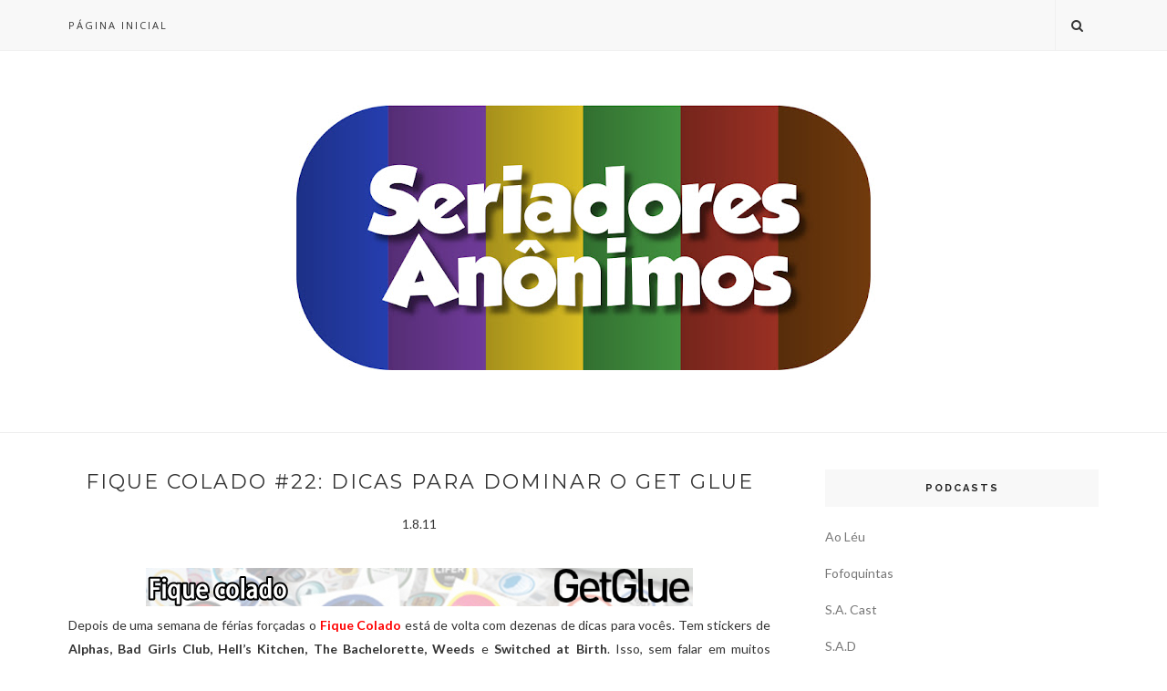

--- FILE ---
content_type: text/html; charset=UTF-8
request_url: http://www.seriadores.com.br/b/stats?style=BLACK_TRANSPARENT&timeRange=ALL_TIME&token=APq4FmA7QHjdtilQOmfDvxCo9hMdfxkYa2xRzCUbGMopLIeX347BX_CgTQsPkWG_FS8Buzp9Ri_7KadTuPGgJRegRzkvy_xRZg
body_size: 258
content:
{"total":9113999,"sparklineOptions":{"backgroundColor":{"fillOpacity":0.1,"fill":"#000000"},"series":[{"areaOpacity":0.3,"color":"#202020"}]},"sparklineData":[[0,22],[1,20],[2,39],[3,36],[4,41],[5,43],[6,26],[7,100],[8,14],[9,13],[10,37],[11,66],[12,22],[13,19],[14,16],[15,16],[16,17],[17,22],[18,23],[19,29],[20,19],[21,19],[22,21],[23,25],[24,19],[25,19],[26,21],[27,20],[28,17],[29,18]],"nextTickMs":66666}

--- FILE ---
content_type: text/javascript; charset=UTF-8
request_url: http://www.seriadores.com.br/feeds/posts/default/-/Get%20Glue?alt=json-in-script&callback=related_results_labels_thumbs&max-results=6
body_size: 9029
content:
// API callback
related_results_labels_thumbs({"version":"1.0","encoding":"UTF-8","feed":{"xmlns":"http://www.w3.org/2005/Atom","xmlns$openSearch":"http://a9.com/-/spec/opensearchrss/1.0/","xmlns$blogger":"http://schemas.google.com/blogger/2008","xmlns$georss":"http://www.georss.org/georss","xmlns$gd":"http://schemas.google.com/g/2005","xmlns$thr":"http://purl.org/syndication/thread/1.0","id":{"$t":"tag:blogger.com,1999:blog-7565043979081595424"},"updated":{"$t":"2026-01-15T00:09:01.055-03:00"},"category":[{"term":"Reviews"},{"term":"S.A.D"},{"term":"S.A. Cast"},{"term":"How I met your mother"},{"term":"Grey's Anatomy"},{"term":"Dawson's Creek"},{"term":"Glee"},{"term":"Alias"},{"term":"Gossip Girl"},{"term":"Fringe"},{"term":"One Tree Hill"},{"term":"The Vampire Diaries"},{"term":"Queer as Folk"},{"term":"House"},{"term":"Modern Family"},{"term":"The Big Bang Theory"},{"term":"In Treatment"},{"term":"S.A.Leatório"},{"term":"True Blood"},{"term":"Friday Night Lights"},{"term":"Greek"},{"term":"Pretty Little Liars"},{"term":"Brothers and Sisters"},{"term":"Drop Dead Diva"},{"term":"The Voice"},{"term":"Survivor"},{"term":"Chuck"},{"term":"Dexter"},{"term":"Hawaii Five-0"},{"term":"Once Upon a Time"},{"term":"Person Of Interest"},{"term":"Battlestar Galactica"},{"term":"Calendário das séries"},{"term":"Doppelgangers"},{"term":"The Hills"},{"term":"Breaking Bad"},{"term":"Supernatural"},{"term":"Get Glue"},{"term":"Game of Thrones"},{"term":"The Good Wife"},{"term":"Lost"},{"term":"S.A.Maratonas"},{"term":"Castle"},{"term":"Revenge"},{"term":"Skins"},{"term":"Ugly Betty"},{"term":"United States of Tara"},{"term":"American Horror Story"},{"term":"Switched at Birth"},{"term":"The 4400"},{"term":"30 Rock"},{"term":"The Voice AU"},{"term":"New Girl"},{"term":"Premiações"},{"term":"Being Erica"},{"term":"Fotossíntese"},{"term":"S.A. Top"},{"term":"Cougar Town"},{"term":"Nurse Jackie"},{"term":"Parks and Recreation"},{"term":"NCIS"},{"term":"Mad Men"},{"term":"Teen Wolf"},{"term":"Family Guy"},{"term":"The X Factor"},{"term":"2 Broke Girls"},{"term":"Hart of Dixie"},{"term":"Nip\/Tuck"},{"term":"The Voice UK"},{"term":"Parenthood"},{"term":"Shameless US"},{"term":"Dead Like Me"},{"term":"Shameless"},{"term":"The Mindy Project"},{"term":"The Tudors"},{"term":"American Idol"},{"term":"Rookie Blue"},{"term":"Arrow"},{"term":"RuPaul's Drag Race"},{"term":"90210"},{"term":"Girls"},{"term":"Nikita"},{"term":"Seriadores"},{"term":"The Walking Dead"},{"term":"Life UneXpected"},{"term":"Misfits"},{"term":"Eureka"},{"term":"Fofoquintas"},{"term":"Gilmore Girls"},{"term":"Lipstick Jungle"},{"term":"Invasion"},{"term":"Rome"},{"term":"S.A. Hot"},{"term":"The Mentalist"},{"term":"The New Normal"},{"term":"My So-Called Life"},{"term":"Weeds"},{"term":"10 Things I Hate About You"},{"term":"Blue Bloods"},{"term":"Doctor Who"},{"term":"Grimm"},{"term":"Hellcats"},{"term":"Homeland"},{"term":"Lost Girl"},{"term":"S.A. Store"},{"term":"The Glee Project"},{"term":"Big Brother Brasil"},{"term":"Boardwalk Empire"},{"term":"Beauty And The Beast"},{"term":"Blue Mountain State"},{"term":"Melrose Place"},{"term":"Orphan Black"},{"term":"Seriedade Anônima"},{"term":"The Big C"},{"term":"The Blacklist"},{"term":"The Strain"},{"term":"Covert Affairs"},{"term":"Undeclared"},{"term":"Moonlight"},{"term":"Scandal"},{"term":"The Secret Circle"},{"term":"Agents of S.H.I.E.L.D."},{"term":"Archer"},{"term":"Private Practice"},{"term":"Two and a Half Men"},{"term":"Pushing Daisies"},{"term":"Trajetos da Escrita"},{"term":"V"},{"term":"Carpoolers"},{"term":"Harper's Island"},{"term":"Haven"},{"term":"Indie Time"},{"term":"Merlin"},{"term":"Roommates"},{"term":"Smallville"},{"term":"Suburgatory"},{"term":"Warehouse 13"},{"term":"Californication"},{"term":"Desperate Housewives"},{"term":"Kings"},{"term":"Newport Harbor"},{"term":"The Hard Times Of RJ Berger"},{"term":"The Newsroom"},{"term":"Awkward"},{"term":"Big Love"},{"term":"Big Shots"},{"term":"EMMY"},{"term":"Felicity"},{"term":"For Dummies"},{"term":"Last Man Standing (US)"},{"term":"Orange is the new black"},{"term":"S.A. RIP"},{"term":"Spartacus"},{"term":"The Inbetweeners"},{"term":"The Lying Game"},{"term":"Almost Human"},{"term":"Band Of Brothers"},{"term":"Ben and Kate"},{"term":"Continuum"},{"term":"Dark Blue"},{"term":"Happy Endings"},{"term":"John From Cincinnati"},{"term":"Kidnapped"},{"term":"Last Resort"},{"term":"Lie To Me"},{"term":"Mulheres Ricas"},{"term":"Revolution"},{"term":"Sex and the City"},{"term":"Sons Of Anarchy"},{"term":"Southland"},{"term":"Taken"},{"term":"The Mob Doctor"},{"term":"The Neighbors"},{"term":"The Pacific"},{"term":"Britannia High"},{"term":"Dallas"},{"term":"Downton Abbey"},{"term":"Falling Skies"},{"term":"Flash Forward"},{"term":"Huge"},{"term":"Jane by Design"},{"term":"Pan Am"},{"term":"Rizzoli and Isles"},{"term":"S.A. Factóides"},{"term":"Smash"},{"term":"Suits"},{"term":"The Crazy Ones"},{"term":"The Paradise"},{"term":"A Gifted Man"},{"term":"Bates Motel"},{"term":"Fdp"},{"term":"Go On"},{"term":"Golden Globe"},{"term":"Happy Town"},{"term":"How To Make It In America"},{"term":"Nashville"},{"term":"The Client List"},{"term":"666 Park Avenue"},{"term":"Alphas"},{"term":"Bob's Burgers"},{"term":"Community"},{"term":"Dracula"},{"term":"Hostages"},{"term":"John Adams"},{"term":"Magic City"},{"term":"Men at Work"},{"term":"No Ordinary Family"},{"term":"Partners"},{"term":"Sirens"},{"term":"The OC"},{"term":"The Office (US)"},{"term":"The Voice Brasil"},{"term":"Ao Léu"},{"term":"Are You There Chelsea?"},{"term":"Bones"},{"term":"Damages"},{"term":"Dead Set"},{"term":"Hunted"},{"term":"It's Always Sunny in Philadelphia"},{"term":"Life's Too Short"},{"term":"Love Bites"},{"term":"Promoção"},{"term":"Runaway"},{"term":"Star-Crossed"},{"term":"State Of Play"},{"term":"Testes"},{"term":"The Originals"},{"term":"Videocast"},{"term":"White Collar"},{"term":"Animal Practice"},{"term":"Criminal Minds"},{"term":"Dancing With The Stars"},{"term":"Drag Queens of London"},{"term":"Karaocast"},{"term":"My Mad Fat Diary"},{"term":"Outcasts"},{"term":"Paradox"},{"term":"Political Animals"},{"term":"Six Feet Under"},{"term":"So You Think You Can Dance"},{"term":"Teen Choice Awards"},{"term":"The Beautiful Life"},{"term":"The Event"},{"term":"The Following"},{"term":"The Prisoner"},{"term":"The Sopranos"},{"term":"Vikings"},{"term":"1600 Penn"},{"term":"24"},{"term":"America's Next Top Model"},{"term":"Awake"},{"term":"Critics Choice Television Awards"},{"term":"Fall Season"},{"term":"House Of Saddam"},{"term":"IASIP"},{"term":"Jogos Vorazes"},{"term":"S.A. Games"},{"term":"Terra Nova"},{"term":"The Middle"},{"term":"Tiras da Pesada"},{"term":"Upfronts"},{"term":"Valentine"},{"term":"BBB"},{"term":"Being Human (US)"},{"term":"Body Of Proof"},{"term":"Bunheads"},{"term":"Calendário Fall Season"},{"term":"Don't Trust the B- in Apartment 23"},{"term":"Emily Owens M.D."},{"term":"Friends"},{"term":"Law and Order SVU"},{"term":"Necessary Roughness"},{"term":"Protogênese"},{"term":"Sherlock"},{"term":"Television Critics Association Awards"},{"term":"Tell Me You Love Me"},{"term":"The Hollow Crown"},{"term":"The Killing"},{"term":"13 Reasons Why"},{"term":"Bad Education"},{"term":"Calendário Mid-Season"},{"term":"Calendário Summer Season"},{"term":"Caprica"},{"term":"Carnivàle"},{"term":"Charlie's Angels"},{"term":"Cuckoo"},{"term":"Death Valley"},{"term":"Defiance"},{"term":"Episodes"},{"term":"Finding Carter"},{"term":"Freaks and Geeks"},{"term":"Free Agents"},{"term":"Jack and Jill"},{"term":"Laguna Beach"},{"term":"Looking"},{"term":"Louie"},{"term":"Memphis Beat"},{"term":"People's Choice Awards"},{"term":"Raising Hope"},{"term":"Reunion"},{"term":"Rubicon"},{"term":"S.A.CU"},{"term":"SAG Awards"},{"term":"The Carrie Diaries"},{"term":"The Firm"},{"term":"The Nine Lives Of Chloe King"},{"term":"The Playboy Club"},{"term":"The Return of Jezebel James"},{"term":"The Wonder Years"},{"term":"The X Factor (UK)"},{"term":"Vegas"},{"term":"Veronica Mars"},{"term":"100 Questions"},{"term":"18 to Life"},{"term":"3%"},{"term":"A Menina Sem Qualidades"},{"term":"A to Z"},{"term":"Agora Sim"},{"term":"Alcatraz"},{"term":"Alice"},{"term":"Anger Management"},{"term":"Artigos"},{"term":"Back In The Game"},{"term":"Bad Judge"},{"term":"Barrados no Baile"},{"term":"Beaver Falls"},{"term":"Better With You"},{"term":"Beverly Hills 90210"},{"term":"Big Lake"},{"term":"Black-ish"},{"term":"Bored to Death"},{"term":"Boss"},{"term":"Boston Legal"},{"term":"Cane"},{"term":"Capitão América"},{"term":"Castelo Rá-Tim-Bum"},{"term":"Chaves"},{"term":"Chicago Fire"},{"term":"Combat Hospital"},{"term":"Complete Savages"},{"term":"Copper"},{"term":"Dear White People"},{"term":"Death Comes To Pemberley"},{"term":"Desventuras Em Série"},{"term":"Dia dos Pais"},{"term":"DubladoSemOpçãoNão"},{"term":"El Chavo del Ocho"},{"term":"Elementary"},{"term":"Emma"},{"term":"Entrevista"},{"term":"Fawly Towers"},{"term":"Firefly"},{"term":"Fly Girls"},{"term":"Forever"},{"term":"Gotham"},{"term":"Great Expectations"},{"term":"Guerra Civil"},{"term":"Guys With Kids"},{"term":"Happyland"},{"term":"Heroes"},{"term":"High Society"},{"term":"Him and Her"},{"term":"Hot in Cleveland"},{"term":"House of Lies"},{"term":"How To Be A Gentleman"},{"term":"How To Get Away With Murder"},{"term":"I Hate My Teenage Daughter"},{"term":"Jane Eyre"},{"term":"Jekyll"},{"term":"Las Vegas"},{"term":"Leanne Mitchell"},{"term":"Lights Out"},{"term":"Lone Star"},{"term":"Lost in Austen"},{"term":"Lucky 7"},{"term":"Mad Love"},{"term":"Made in Jersey"},{"term":"Major Crimes"},{"term":"Malibu Country"},{"term":"Manhattan Love Sory"},{"term":"Mark Gatiss"},{"term":"Melissa and Joey"},{"term":"Men In Trees"},{"term":"Mike and Molly"},{"term":"Missing"},{"term":"Mister Eleven"},{"term":"Mixology"},{"term":"Mr. Sunshine"},{"term":"Mulher Maravilha"},{"term":"My Generation"},{"term":"NCIS New Orleans"},{"term":"No Limite"},{"term":"North and South"},{"term":"October Road"},{"term":"Off The Map"},{"term":"One Day at a Time"},{"term":"Outlaw"},{"term":"Outsourced"},{"term":"Parade's End"},{"term":"Perception"},{"term":"Perfect Couples"},{"term":"Persons Unknown"},{"term":"Portlandia"},{"term":"Power Rangers"},{"term":"Pride and Prejudice"},{"term":"Producers Guild Awards"},{"term":"Pulse"},{"term":"Ringer"},{"term":"Rob"},{"term":"Romantically Chalenged"},{"term":"Running Wilde"},{"term":"Sabrina - Aprendiz de Feiticeira"},{"term":"Sabrina - The Teenage Witch"},{"term":"Salem"},{"term":"Saving Hope"},{"term":"Scorpions"},{"term":"Scoundrels"},{"term":"Selfie"},{"term":"Sense8"},{"term":"Sharknado"},{"term":"Shit My Dad Says"},{"term":"Sleepy Hollow"},{"term":"Small Wonder"},{"term":"Stalker"},{"term":"Star Trek: Discovery"},{"term":"Stranger Things"},{"term":"Studio 60 On The Sunset Strip"},{"term":"Super Vicky"},{"term":"Supermax"},{"term":"Surface"},{"term":"Terriers"},{"term":"The Borgias"},{"term":"The Cape"},{"term":"The Defenders"},{"term":"The Fades"},{"term":"The Gates"},{"term":"The Kennedys"},{"term":"The River"},{"term":"The Secret of Crickley Hall"},{"term":"The Simpsons"},{"term":"The Tomorrow People"},{"term":"The Whole Truth"},{"term":"The Yard"},{"term":"Thor"},{"term":"Torchwood"},{"term":"Touch"},{"term":"Transparent"},{"term":"Trinity"},{"term":"Undercovers"},{"term":"Unforgettable"},{"term":"Up All Night"},{"term":"Victorious"},{"term":"Whitney"},{"term":"Wilfred"},{"term":"Will and Grace"},{"term":"Wonderfalls"},{"term":"X-Men"}],"title":{"type":"text","$t":"Seriadores Anônimos"},"subtitle":{"type":"html","$t":""},"link":[{"rel":"http://schemas.google.com/g/2005#feed","type":"application/atom+xml","href":"http:\/\/www.seriadores.com.br\/feeds\/posts\/default"},{"rel":"self","type":"application/atom+xml","href":"http:\/\/www.blogger.com\/feeds\/7565043979081595424\/posts\/default\/-\/Get+Glue?alt=json-in-script\u0026max-results=6"},{"rel":"alternate","type":"text/html","href":"http:\/\/www.seriadores.com.br\/search\/label\/Get%20Glue"},{"rel":"hub","href":"http://pubsubhubbub.appspot.com/"},{"rel":"next","type":"application/atom+xml","href":"http:\/\/www.blogger.com\/feeds\/7565043979081595424\/posts\/default\/-\/Get+Glue\/-\/Get+Glue?alt=json-in-script\u0026start-index=7\u0026max-results=6"}],"author":[{"name":{"$t":"Seriadores Anônimos"},"uri":{"$t":"http:\/\/www.blogger.com\/profile\/08801636577138611493"},"email":{"$t":"noreply@blogger.com"},"gd$image":{"rel":"http://schemas.google.com/g/2005#thumbnail","width":"16","height":"16","src":"https:\/\/img1.blogblog.com\/img\/b16-rounded.gif"}}],"generator":{"version":"7.00","uri":"http://www.blogger.com","$t":"Blogger"},"openSearch$totalResults":{"$t":"51"},"openSearch$startIndex":{"$t":"1"},"openSearch$itemsPerPage":{"$t":"6"},"entry":[{"id":{"$t":"tag:blogger.com,1999:blog-7565043979081595424.post-1773361813838344326"},"published":{"$t":"2011-09-17T13:00:00.000-03:00"},"updated":{"$t":"2011-09-17T13:00:05.864-03:00"},"category":[{"scheme":"http://www.blogger.com/atom/ns#","term":"Get Glue"}],"title":{"type":"text","$t":"Fique Colado #50: Dicas para dominar o Get Glue"},"content":{"type":"html","$t":"\u003Cdiv dir=\"ltr\" style=\"text-align: left;\" trbidi=\"on\"\u003E\u003Cdiv class=\"separator\" style=\"clear: both; text-align: center;\"\u003E\u003Ca href=\"https:\/\/blogger.googleusercontent.com\/img\/b\/R29vZ2xl\/AVvXsEjPOBfcLLxRN9jnIQ5OZI4yvjgsj-DJdnOxDFVtbNbC8ljE9oHHjJxJC3_c-C6g_Hwye257XYsrBOAVdbOJrfNJ3LYlfAKmmJ6NtJvwelgMp9GBYToAyO6Xuj79U8mlY208bhblDZS-2lRS\/s1600\/FiqueColado.jpg\" imageanchor=\"1\" style=\"margin-left: 1em; margin-right: 1em;\"\u003E\u003Cimg border=\"0\" rba=\"true\" src=\"https:\/\/blogger.googleusercontent.com\/img\/b\/R29vZ2xl\/AVvXsEjPOBfcLLxRN9jnIQ5OZI4yvjgsj-DJdnOxDFVtbNbC8ljE9oHHjJxJC3_c-C6g_Hwye257XYsrBOAVdbOJrfNJ3LYlfAKmmJ6NtJvwelgMp9GBYToAyO6Xuj79U8mlY208bhblDZS-2lRS\/s1600\/FiqueColado.jpg\"\u003E\u003C\/a\u003E\u003C\/div\u003E\u003Cdiv class=\"MsoNoSpacing\" style=\"margin: 0cm 0cm 0pt; text-align: justify;\"\u003E\u003Cspan style=\"mso-bidi-font-weight: bold;\"\u003E\u003Cspan style=\"font-family: inherit;\"\u003EChegamos ao \u003Cb\u003E\u003Cspan style=\"color: red;\"\u003EFique Colado\u003C\/span\u003E\u003C\/b\u003E de número 50, o que significa \u003Cb\u003Eabsolutamente nada\u003C\/b\u003E! Seguindo em frente com nosso vício em adesivos, trazemos dicas de\u003Cstrong\u003E Fringe, Raising Hope, Terra Nova, Glee\u003C\/strong\u003E, \u003Cb\u003EBlue Mountain State, Doctor Who, American Horror Story, Law and Order:UK , Chelsea Handler, New Girl\u003C\/b\u003E \u003Cspan style=\"mso-spacerun: yes;\"\u003E \u003C\/span\u003Ee muito mais.\u003C\/span\u003E\u003C\/span\u003E\u003C\/div\u003E\u003Cdiv class=\"separator\" style=\"clear: both; text-align: center;\"\u003E\u003Ca href=\"https:\/\/blogger.googleusercontent.com\/img\/b\/R29vZ2xl\/AVvXsEibrPeRLKwMj5Y5UU0z44Sbyfcxs_xba7kVxegVlbBQtRlB7b-8Gom7Zj9aqoXOA2hSyal6XYsJTYL0G_cygTQUwbqnypzr11PdJAbNDOPawTxNVKd5O2UeNrtp6HJnreqquoMdEkByxHsf\/s1600\/glus6a.jpg\" imageanchor=\"1\" style=\"clear: left; cssfloat: left; float: left; margin-bottom: 1em; margin-right: 1em;\"\u003E\u003Cimg border=\"0\" height=\"160\" rba=\"true\" src=\"https:\/\/blogger.googleusercontent.com\/img\/b\/R29vZ2xl\/AVvXsEibrPeRLKwMj5Y5UU0z44Sbyfcxs_xba7kVxegVlbBQtRlB7b-8Gom7Zj9aqoXOA2hSyal6XYsJTYL0G_cygTQUwbqnypzr11PdJAbNDOPawTxNVKd5O2UeNrtp6HJnreqquoMdEkByxHsf\/s640\/glus6a.jpg\" width=\"640\"\u003E\u003C\/a\u003E\u003C\/div\u003E\u003Cdiv class=\"MsoNoSpacing\" style=\"margin: 0cm 0cm 0pt; text-align: justify;\"\u003E\u003C\/div\u003E\u003C\/div\u003E\u003Ca href=\"http:\/\/www.seriadores.com.br\/2011\/09\/fique-colado-50-dicas-para-dominar-o.html#more\"\u003EContinuar lendo »\u003C\/a\u003E"},"link":[{"rel":"replies","type":"application/atom+xml","href":"http:\/\/www.seriadores.com.br\/feeds\/1773361813838344326\/comments\/default","title":"Postar comentários"},{"rel":"replies","type":"text/html","href":"http:\/\/www.seriadores.com.br\/2011\/09\/fique-colado-50-dicas-para-dominar-o.html#comment-form","title":"10 Comentários"},{"rel":"edit","type":"application/atom+xml","href":"http:\/\/www.blogger.com\/feeds\/7565043979081595424\/posts\/default\/1773361813838344326"},{"rel":"self","type":"application/atom+xml","href":"http:\/\/www.blogger.com\/feeds\/7565043979081595424\/posts\/default\/1773361813838344326"},{"rel":"alternate","type":"text/html","href":"http:\/\/www.seriadores.com.br\/2011\/09\/fique-colado-50-dicas-para-dominar-o.html","title":"Fique Colado #50: Dicas para dominar o Get Glue"}],"author":[{"name":{"$t":"Camis Barbieri"},"uri":{"$t":"http:\/\/www.blogger.com\/profile\/11107477962052885452"},"email":{"$t":"noreply@blogger.com"},"gd$image":{"rel":"http://schemas.google.com/g/2005#thumbnail","width":"32","height":"29","src":"\/\/blogger.googleusercontent.com\/img\/b\/R29vZ2xl\/AVvXsEgXDj0oH4nMIA_A6QFIjaD9teB82bFA5n0FfjQnYpbOG0aw0XsFC7pKoanFYmeo5dA2Xg974qM3ks_elzLEys9sVpytBawyE9M500euSrl6IvqUbodou21WmPO1d53JjQ\/s220\/camis.jpg"}}],"media$thumbnail":{"xmlns$media":"http://search.yahoo.com/mrss/","url":"https:\/\/blogger.googleusercontent.com\/img\/b\/R29vZ2xl\/AVvXsEjPOBfcLLxRN9jnIQ5OZI4yvjgsj-DJdnOxDFVtbNbC8ljE9oHHjJxJC3_c-C6g_Hwye257XYsrBOAVdbOJrfNJ3LYlfAKmmJ6NtJvwelgMp9GBYToAyO6Xuj79U8mlY208bhblDZS-2lRS\/s72-c\/FiqueColado.jpg","height":"72","width":"72"},"thr$total":{"$t":"10"}},{"id":{"$t":"tag:blogger.com,1999:blog-7565043979081595424.post-618979766057579012"},"published":{"$t":"2011-09-15T17:00:00.003-03:00"},"updated":{"$t":"2011-09-15T17:00:00.905-03:00"},"category":[{"scheme":"http://www.blogger.com/atom/ns#","term":"Get Glue"}],"title":{"type":"text","$t":"Fique Colado #49: Dicas para dominar o Get Glue"},"content":{"type":"html","$t":"\u003Cdiv dir=\"ltr\" style=\"text-align: left;\" trbidi=\"on\"\u003E\u003Cdiv class=\"separator\" style=\"clear: both; text-align: center;\"\u003E\u003Ca href=\"https:\/\/blogger.googleusercontent.com\/img\/b\/R29vZ2xl\/AVvXsEjbEHQ3yqhrLxWk4d57yKD3OGWgjXrycti_BYkG7NjJ9bIW5H46ZhZfF-lFoLm91y37uu9eQFDoBepwItPs_ut81A0qMYmuoM-xHMuw9-q0sByuAo4wFU9LUK7w9xkXsub4ESqRFbw19KC3\/s1600\/FiqueColado.jpg\" imageanchor=\"1\" style=\"margin-left: 1em; margin-right: 1em;\"\u003E\u003Cimg border=\"0\" rba=\"true\" src=\"https:\/\/blogger.googleusercontent.com\/img\/b\/R29vZ2xl\/AVvXsEjbEHQ3yqhrLxWk4d57yKD3OGWgjXrycti_BYkG7NjJ9bIW5H46ZhZfF-lFoLm91y37uu9eQFDoBepwItPs_ut81A0qMYmuoM-xHMuw9-q0sByuAo4wFU9LUK7w9xkXsub4ESqRFbw19KC3\/s1600\/FiqueColado.jpg\"\u003E\u003C\/a\u003E\u003C\/div\u003E\u003Cdiv class=\"MsoNormal\" style=\"margin: 0cm 0cm 10pt;\"\u003E\u003Cspan style=\"mso-bidi-font-family: Calibri; mso-bidi-font-weight: bold; mso-bidi-theme-font: minor-latin;\"\u003E\u003Cspan style=\"font-family: inherit;\"\u003EAtendendo a pedidos a edição de hoje do \u003Cb\u003E\u003Cspan style=\"color: red;\"\u003EFique Colado\u003C\/span\u003E\u003C\/b\u003E traz a coleção completa de 15 adesivos das \u003Cb\u003EMissões de Charlie’s Angels\u003C\/b\u003E. Hoje também é dia de faturar \u003Cb\u003EThe Vampire Diaries, The Secret Circle e Jersey Shore.\u003C\/b\u003E\u003C\/span\u003E\u003C\/span\u003E\u003Cbr\u003E\n\u003Cdiv class=\"separator\" style=\"clear: both; text-align: center;\"\u003E\u003Ca href=\"https:\/\/blogger.googleusercontent.com\/img\/b\/R29vZ2xl\/AVvXsEj4vxBBMGkrzZ3UHkCqbZWjdyV4q1vkocNkx7FtedNFp_-HJ45hd62NBTGXBNp3-kDmXZNKPfttZG56c95YVrKjfVnot8XYmetgPALnctZTTgSorRB72eTC9mwakT10KuXp32koWu01wAKi\/s1600\/gluglus.jpg\" imageanchor=\"1\" style=\"clear: left; cssfloat: left; float: left; margin-bottom: 1em; margin-right: 1em;\"\u003E\u003Cimg border=\"0\" height=\"160\" rba=\"true\" src=\"https:\/\/blogger.googleusercontent.com\/img\/b\/R29vZ2xl\/AVvXsEj4vxBBMGkrzZ3UHkCqbZWjdyV4q1vkocNkx7FtedNFp_-HJ45hd62NBTGXBNp3-kDmXZNKPfttZG56c95YVrKjfVnot8XYmetgPALnctZTTgSorRB72eTC9mwakT10KuXp32koWu01wAKi\/s640\/gluglus.jpg\" width=\"640\"\u003E\u003C\/a\u003E\u003C\/div\u003E\u003C\/div\u003E\u003C\/div\u003E\u003Ca href=\"http:\/\/www.seriadores.com.br\/2011\/09\/fique-colado-49-dicas-para-dominar-o.html#more\"\u003EContinuar lendo »\u003C\/a\u003E"},"link":[{"rel":"replies","type":"application/atom+xml","href":"http:\/\/www.seriadores.com.br\/feeds\/618979766057579012\/comments\/default","title":"Postar comentários"},{"rel":"replies","type":"text/html","href":"http:\/\/www.seriadores.com.br\/2011\/09\/fique-colado-49-dicas-para-dominar-o.html#comment-form","title":"8 Comentários"},{"rel":"edit","type":"application/atom+xml","href":"http:\/\/www.blogger.com\/feeds\/7565043979081595424\/posts\/default\/618979766057579012"},{"rel":"self","type":"application/atom+xml","href":"http:\/\/www.blogger.com\/feeds\/7565043979081595424\/posts\/default\/618979766057579012"},{"rel":"alternate","type":"text/html","href":"http:\/\/www.seriadores.com.br\/2011\/09\/fique-colado-49-dicas-para-dominar-o.html","title":"Fique Colado #49: Dicas para dominar o Get Glue"}],"author":[{"name":{"$t":"Camis Barbieri"},"uri":{"$t":"http:\/\/www.blogger.com\/profile\/11107477962052885452"},"email":{"$t":"noreply@blogger.com"},"gd$image":{"rel":"http://schemas.google.com/g/2005#thumbnail","width":"32","height":"29","src":"\/\/blogger.googleusercontent.com\/img\/b\/R29vZ2xl\/AVvXsEgXDj0oH4nMIA_A6QFIjaD9teB82bFA5n0FfjQnYpbOG0aw0XsFC7pKoanFYmeo5dA2Xg974qM3ks_elzLEys9sVpytBawyE9M500euSrl6IvqUbodou21WmPO1d53JjQ\/s220\/camis.jpg"}}],"media$thumbnail":{"xmlns$media":"http://search.yahoo.com/mrss/","url":"https:\/\/blogger.googleusercontent.com\/img\/b\/R29vZ2xl\/AVvXsEjbEHQ3yqhrLxWk4d57yKD3OGWgjXrycti_BYkG7NjJ9bIW5H46ZhZfF-lFoLm91y37uu9eQFDoBepwItPs_ut81A0qMYmuoM-xHMuw9-q0sByuAo4wFU9LUK7w9xkXsub4ESqRFbw19KC3\/s72-c\/FiqueColado.jpg","height":"72","width":"72"},"thr$total":{"$t":"8"}},{"id":{"$t":"tag:blogger.com,1999:blog-7565043979081595424.post-5275852444689748954"},"published":{"$t":"2011-09-14T17:35:00.000-03:00"},"updated":{"$t":"2011-09-14T17:35:27.766-03:00"},"category":[{"scheme":"http://www.blogger.com/atom/ns#","term":"Get Glue"}],"title":{"type":"text","$t":"Fique Colado #48: Dicas para dominar o Get Glue"},"content":{"type":"html","$t":"\u003Cdiv dir=\"ltr\" style=\"text-align: left;\" trbidi=\"on\"\u003E\u003Cdiv class=\"separator\" style=\"clear: both; text-align: center;\"\u003E\u003Ca href=\"https:\/\/blogger.googleusercontent.com\/img\/b\/R29vZ2xl\/AVvXsEiCvp8ja-f16L9pCL_Z78srBwaQFwqvyatA8kOjq8L5K-BVgMLjsF9QvRp3ifXwkhIu3FvlyuSiiHZ3CczLJKi_8XOHXffl58hX6hK-qzFSbNVBPqJsEmt5-89aI7e1boawwBT9mS9nJwQC\/s1600\/FiqueColado.jpg\" imageanchor=\"1\" style=\"margin-left: 1em; margin-right: 1em;\"\u003E\u003Cimg border=\"0\" rba=\"true\" src=\"https:\/\/blogger.googleusercontent.com\/img\/b\/R29vZ2xl\/AVvXsEiCvp8ja-f16L9pCL_Z78srBwaQFwqvyatA8kOjq8L5K-BVgMLjsF9QvRp3ifXwkhIu3FvlyuSiiHZ3CczLJKi_8XOHXffl58hX6hK-qzFSbNVBPqJsEmt5-89aI7e1boawwBT9mS9nJwQC\/s1600\/FiqueColado.jpg\"\u003E\u003C\/a\u003E\u003C\/div\u003E\u003Cdiv class=\"MsoNoSpacing\" style=\"margin: 0cm 0cm 0pt; text-align: justify;\"\u003E\u003Cspan style=\"font-family: inherit;\"\u003EA temporada de estréias continua e hoje temos stickers de \u003Cb style=\"mso-bidi-font-weight: normal;\"\u003EH8R e America’s Next Top Model.\u003C\/b\u003E Os fãs de \u003Cb style=\"mso-bidi-font-weight: normal;\"\u003EMelissa and Joey\u003C\/b\u003E vão querer faturar o adesivo da Season Finale e há ainda uma série de \u003Cb style=\"mso-bidi-font-weight: normal;\"\u003EDeadliest Warrior\u003C\/b\u003E, com zumbis e vampiros.\u003C\/span\u003E\u003Cbr\u003E\n\u003Cdiv class=\"separator\" style=\"clear: both; text-align: center;\"\u003E\u003Ca href=\"https:\/\/blogger.googleusercontent.com\/img\/b\/R29vZ2xl\/AVvXsEhPM5ZI55b6JZC_KNCUjUzS4pv34VTOpPIp7aDVcgpeFGlExbj-LzhcRi0dAzWfohlJsE-urw90xCKROE469It0LofoIn8K8msiH3umwaw0Y8lPsfoyZuysR09mJn1ZNTY04LZeuGXFGRmi\/s1600\/grudadinhooooooo.jpg\" imageanchor=\"1\" style=\"clear: left; cssfloat: left; float: left; margin-bottom: 1em; margin-right: 1em;\"\u003E\u003Cimg border=\"0\" height=\"160\" rba=\"true\" src=\"https:\/\/blogger.googleusercontent.com\/img\/b\/R29vZ2xl\/AVvXsEhPM5ZI55b6JZC_KNCUjUzS4pv34VTOpPIp7aDVcgpeFGlExbj-LzhcRi0dAzWfohlJsE-urw90xCKROE469It0LofoIn8K8msiH3umwaw0Y8lPsfoyZuysR09mJn1ZNTY04LZeuGXFGRmi\/s640\/grudadinhooooooo.jpg\" width=\"640\"\u003E\u003C\/a\u003E\u003C\/div\u003E\u003C\/div\u003E\u003C\/div\u003E\u003Ca href=\"http:\/\/www.seriadores.com.br\/2011\/09\/fique-colado-48-dicas-para-dominar-o.html#more\"\u003EContinuar lendo »\u003C\/a\u003E"},"link":[{"rel":"replies","type":"application/atom+xml","href":"http:\/\/www.seriadores.com.br\/feeds\/5275852444689748954\/comments\/default","title":"Postar comentários"},{"rel":"replies","type":"text/html","href":"http:\/\/www.seriadores.com.br\/2011\/09\/fique-colado-48-dicas-para-dominar-o.html#comment-form","title":"4 Comentários"},{"rel":"edit","type":"application/atom+xml","href":"http:\/\/www.blogger.com\/feeds\/7565043979081595424\/posts\/default\/5275852444689748954"},{"rel":"self","type":"application/atom+xml","href":"http:\/\/www.blogger.com\/feeds\/7565043979081595424\/posts\/default\/5275852444689748954"},{"rel":"alternate","type":"text/html","href":"http:\/\/www.seriadores.com.br\/2011\/09\/fique-colado-48-dicas-para-dominar-o.html","title":"Fique Colado #48: Dicas para dominar o Get Glue"}],"author":[{"name":{"$t":"Camis Barbieri"},"uri":{"$t":"http:\/\/www.blogger.com\/profile\/11107477962052885452"},"email":{"$t":"noreply@blogger.com"},"gd$image":{"rel":"http://schemas.google.com/g/2005#thumbnail","width":"32","height":"29","src":"\/\/blogger.googleusercontent.com\/img\/b\/R29vZ2xl\/AVvXsEgXDj0oH4nMIA_A6QFIjaD9teB82bFA5n0FfjQnYpbOG0aw0XsFC7pKoanFYmeo5dA2Xg974qM3ks_elzLEys9sVpytBawyE9M500euSrl6IvqUbodou21WmPO1d53JjQ\/s220\/camis.jpg"}}],"media$thumbnail":{"xmlns$media":"http://search.yahoo.com/mrss/","url":"https:\/\/blogger.googleusercontent.com\/img\/b\/R29vZ2xl\/AVvXsEiCvp8ja-f16L9pCL_Z78srBwaQFwqvyatA8kOjq8L5K-BVgMLjsF9QvRp3ifXwkhIu3FvlyuSiiHZ3CczLJKi_8XOHXffl58hX6hK-qzFSbNVBPqJsEmt5-89aI7e1boawwBT9mS9nJwQC\/s72-c\/FiqueColado.jpg","height":"72","width":"72"},"thr$total":{"$t":"4"}},{"id":{"$t":"tag:blogger.com,1999:blog-7565043979081595424.post-5362913301916756904"},"published":{"$t":"2011-09-13T18:32:00.000-03:00"},"updated":{"$t":"2011-09-13T18:32:37.564-03:00"},"category":[{"scheme":"http://www.blogger.com/atom/ns#","term":"Get Glue"}],"title":{"type":"text","$t":"Fique Colado #47: Dicas para dominar o Get Glue"},"content":{"type":"html","$t":"\u003Cdiv dir=\"ltr\" style=\"text-align: left;\" trbidi=\"on\"\u003E\u003Cdiv class=\"separator\" style=\"clear: both; text-align: center;\"\u003E\u003Ca href=\"https:\/\/blogger.googleusercontent.com\/img\/b\/R29vZ2xl\/AVvXsEhQlr6lv5L5hJ7erki2um-beTrZNzMKO3t6SEZN1CNzZJ-nmC464E44Rh88dui44OtcqqvOFnK9JtvgERh19MnWlGH-kae9XmFIfqQ40Q9OMOu97o0dmOFZXfwEE9_qd9l0zQDV-8Yd3fRz\/s1600\/FiqueColado.jpg\" imageanchor=\"1\" style=\"margin-left: 1em; margin-right: 1em;\"\u003E\u003Cimg border=\"0\" rba=\"true\" src=\"https:\/\/blogger.googleusercontent.com\/img\/b\/R29vZ2xl\/AVvXsEhQlr6lv5L5hJ7erki2um-beTrZNzMKO3t6SEZN1CNzZJ-nmC464E44Rh88dui44OtcqqvOFnK9JtvgERh19MnWlGH-kae9XmFIfqQ40Q9OMOu97o0dmOFZXfwEE9_qd9l0zQDV-8Yd3fRz\/s1600\/FiqueColado.jpg\"\u003E\u003C\/a\u003E\u003C\/div\u003E\u003Cdiv class=\"MsoNoSpacing\" style=\"margin: 0cm 0cm 0pt; text-align: justify;\"\u003E\u003Cspan style=\"mso-bidi-font-weight: bold; mso-fareast-font-family: \u0026quot;Times New Roman\u0026quot;; mso-fareast-language: PT-BR;\"\u003E\u003Cspan style=\"font-family: inherit;\"\u003EHoje não temos muitos adesivos, mas vale ficar de olho. Stickers do dia incluem \u003Cb\u003ERinger, 90210, Sons Of Anarchy\u003C\/b\u003E, na categoria de TV. Para quem curte quadrinhos tem \u003Cb\u003ESpider Man\u003C\/b\u003E.\u003C\/span\u003E\u003C\/span\u003E\u003C\/div\u003E\u003Cdiv class=\"MsoNoSpacing\" style=\"margin: 0cm 0cm 0pt; text-align: justify;\"\u003E\u003Cbr\u003E\n\u003C\/div\u003E\u003Cdiv class=\"MsoNoSpacing\" style=\"margin: 0cm 0cm 0pt; text-align: justify;\"\u003E\u003C\/div\u003E\u003Cdiv class=\"MsoNoSpacing\" style=\"margin: 0cm 0cm 0pt;\"\u003E\u003Cdiv class=\"separator\" style=\"clear: both; text-align: center;\"\u003E\u003Ca href=\"https:\/\/blogger.googleusercontent.com\/img\/b\/R29vZ2xl\/AVvXsEgV1W52LlrFHoLMxzx1foSZKFSxUWGO-frSrFFXoU60Hb7lpTh9YjA4bWPct2WNZ7Ap-WzjS8fQpThjiesgHK2eS7i97LPRYFbQwMpeQv2YJo21oX8kqhmmRqaV4tZrAQNGMFx4tenZVUcW\/s1600\/glues1309.jpg\" imageanchor=\"1\" style=\"clear: left; cssfloat: left; float: left; margin-bottom: 1em; margin-right: 1em;\"\u003E\u003Cimg border=\"0\" height=\"160\" rba=\"true\" src=\"https:\/\/blogger.googleusercontent.com\/img\/b\/R29vZ2xl\/AVvXsEgV1W52LlrFHoLMxzx1foSZKFSxUWGO-frSrFFXoU60Hb7lpTh9YjA4bWPct2WNZ7Ap-WzjS8fQpThjiesgHK2eS7i97LPRYFbQwMpeQv2YJo21oX8kqhmmRqaV4tZrAQNGMFx4tenZVUcW\/s640\/glues1309.jpg\" width=\"640\"\u003E\u003C\/a\u003E\u003C\/div\u003E\u003C\/div\u003E\u003C\/div\u003E\u003Ca href=\"http:\/\/www.seriadores.com.br\/2011\/09\/fique-colado-47-dicas-para-dominar-o.html#more\"\u003EContinuar lendo »\u003C\/a\u003E"},"link":[{"rel":"replies","type":"application/atom+xml","href":"http:\/\/www.seriadores.com.br\/feeds\/5362913301916756904\/comments\/default","title":"Postar comentários"},{"rel":"replies","type":"text/html","href":"http:\/\/www.seriadores.com.br\/2011\/09\/fique-colado-47-dicas-para-dominar-o.html#comment-form","title":"3 Comentários"},{"rel":"edit","type":"application/atom+xml","href":"http:\/\/www.blogger.com\/feeds\/7565043979081595424\/posts\/default\/5362913301916756904"},{"rel":"self","type":"application/atom+xml","href":"http:\/\/www.blogger.com\/feeds\/7565043979081595424\/posts\/default\/5362913301916756904"},{"rel":"alternate","type":"text/html","href":"http:\/\/www.seriadores.com.br\/2011\/09\/fique-colado-47-dicas-para-dominar-o.html","title":"Fique Colado #47: Dicas para dominar o Get Glue"}],"author":[{"name":{"$t":"Camis Barbieri"},"uri":{"$t":"http:\/\/www.blogger.com\/profile\/11107477962052885452"},"email":{"$t":"noreply@blogger.com"},"gd$image":{"rel":"http://schemas.google.com/g/2005#thumbnail","width":"32","height":"29","src":"\/\/blogger.googleusercontent.com\/img\/b\/R29vZ2xl\/AVvXsEgXDj0oH4nMIA_A6QFIjaD9teB82bFA5n0FfjQnYpbOG0aw0XsFC7pKoanFYmeo5dA2Xg974qM3ks_elzLEys9sVpytBawyE9M500euSrl6IvqUbodou21WmPO1d53JjQ\/s220\/camis.jpg"}}],"media$thumbnail":{"xmlns$media":"http://search.yahoo.com/mrss/","url":"https:\/\/blogger.googleusercontent.com\/img\/b\/R29vZ2xl\/AVvXsEhQlr6lv5L5hJ7erki2um-beTrZNzMKO3t6SEZN1CNzZJ-nmC464E44Rh88dui44OtcqqvOFnK9JtvgERh19MnWlGH-kae9XmFIfqQ40Q9OMOu97o0dmOFZXfwEE9_qd9l0zQDV-8Yd3fRz\/s72-c\/FiqueColado.jpg","height":"72","width":"72"},"thr$total":{"$t":"3"}},{"id":{"$t":"tag:blogger.com,1999:blog-7565043979081595424.post-8229494624179359983"},"published":{"$t":"2011-09-12T16:56:00.000-03:00"},"updated":{"$t":"2011-09-12T16:56:50.312-03:00"},"category":[{"scheme":"http://www.blogger.com/atom/ns#","term":"Get Glue"}],"title":{"type":"text","$t":"Fique Colado #46: Dicas para dominar o Get Glue"},"content":{"type":"html","$t":"\u003Cdiv dir=\"ltr\" style=\"text-align: left;\" trbidi=\"on\"\u003E\u003Cdiv class=\"separator\" style=\"clear: both; text-align: center;\"\u003E\u003Ca href=\"https:\/\/blogger.googleusercontent.com\/img\/b\/R29vZ2xl\/AVvXsEgDdTB3px6tpnnoUNptj_17en63Jizb-jYkF2VgVvcSNnTrPZOW65o6bjMNclLrysqHH-L6fJiejEZjOWTlokR1_PMzSppjqQNyzcrWAgAvlhqGRzzA43kfWl5kdGR1RI8wj1OPdRVCMDlr\/s1600\/FiqueColado.jpg\" imageanchor=\"1\" style=\"margin-left: 1em; margin-right: 1em;\"\u003E\u003Cimg border=\"0\" nba=\"true\" src=\"https:\/\/blogger.googleusercontent.com\/img\/b\/R29vZ2xl\/AVvXsEgDdTB3px6tpnnoUNptj_17en63Jizb-jYkF2VgVvcSNnTrPZOW65o6bjMNclLrysqHH-L6fJiejEZjOWTlokR1_PMzSppjqQNyzcrWAgAvlhqGRzzA43kfWl5kdGR1RI8wj1OPdRVCMDlr\/s1600\/FiqueColado.jpg\"\u003E\u003C\/a\u003E\u003C\/div\u003E\u003Cdiv class=\"MsoNoSpacing\" style=\"margin: 0cm 0cm 0pt; text-align: justify;\"\u003E\u003Cspan lang=\"EN-GB\" style=\"mso-ansi-language: EN-GB;\"\u003E\u003Cspan style=\"font-family: inherit;\"\u003EEstamos de volta, amiguinhos! Depois de alguns dias de pouco movimento no \u003Cstrong\u003E\u003Cspan style=\"color: red;\"\u003EGet Glue\u003C\/span\u003E\u003C\/strong\u003E, reunimos todas as novidades nessa postagem, que tem adeisvos  de todos os tipos, incluindo séries como \u003Cstrong\u003E90210 e Alphas\u003C\/strong\u003E, filmes como \u003Cstrong\u003EContagion\u003C\/strong\u003E e músicos como \u003Cstrong\u003EKelly Clarkson, Reba e Gavin DeGraw\u003C\/strong\u003E. \u003C\/span\u003E\u003C\/span\u003E\u003C\/div\u003E\u003Cdiv class=\"separator\" style=\"clear: both; text-align: center;\"\u003E\u003Ca href=\"https:\/\/blogger.googleusercontent.com\/img\/b\/R29vZ2xl\/AVvXsEgeyr4xWPyAtUFDv4-PhirO3XRpejNt3OgcDykE7d8AugLUqukYBB-Zg2qA8BLYGJPc8kNEYubhpcz8WCjyCLMJHsxh6Et6t6hJOmcrGrgjNcLQbKzc23aLoSKNfrdbumVq7feGsmeC59Ha\/s1600\/gluezando_EmilyVanCampEDivaDirecTVSoFazMerdaSoOAnaoEFodaEmGOT.jpg\" imageanchor=\"1\" style=\"clear: left; cssfloat: left; float: left; margin-bottom: 1em; margin-right: 1em;\"\u003E\u003Cimg border=\"0\" height=\"160\" nba=\"true\" src=\"https:\/\/blogger.googleusercontent.com\/img\/b\/R29vZ2xl\/AVvXsEgeyr4xWPyAtUFDv4-PhirO3XRpejNt3OgcDykE7d8AugLUqukYBB-Zg2qA8BLYGJPc8kNEYubhpcz8WCjyCLMJHsxh6Et6t6hJOmcrGrgjNcLQbKzc23aLoSKNfrdbumVq7feGsmeC59Ha\/s640\/gluezando_EmilyVanCampEDivaDirecTVSoFazMerdaSoOAnaoEFodaEmGOT.jpg\" width=\"640\"\u003E\u003C\/a\u003E\u003C\/div\u003E\u003Cb\u003E\u003Cspan lang=\"EN-GB\" style=\"mso-ansi-language: EN-GB;\"\u003E\u003Cspan style=\"font-family: inherit;\"\u003E\u003C\/span\u003E\u003C\/span\u003E\u003C\/b\u003E\u003C\/div\u003E\u003Ca href=\"http:\/\/www.seriadores.com.br\/2011\/09\/fique-colado-46-dicas-para-dominar-o.html#more\"\u003EContinuar lendo »\u003C\/a\u003E"},"link":[{"rel":"replies","type":"application/atom+xml","href":"http:\/\/www.seriadores.com.br\/feeds\/8229494624179359983\/comments\/default","title":"Postar comentários"},{"rel":"replies","type":"text/html","href":"http:\/\/www.seriadores.com.br\/2011\/09\/fique-colado-46-dicas-para-dominar-o.html#comment-form","title":"2 Comentários"},{"rel":"edit","type":"application/atom+xml","href":"http:\/\/www.blogger.com\/feeds\/7565043979081595424\/posts\/default\/8229494624179359983"},{"rel":"self","type":"application/atom+xml","href":"http:\/\/www.blogger.com\/feeds\/7565043979081595424\/posts\/default\/8229494624179359983"},{"rel":"alternate","type":"text/html","href":"http:\/\/www.seriadores.com.br\/2011\/09\/fique-colado-46-dicas-para-dominar-o.html","title":"Fique Colado #46: Dicas para dominar o Get Glue"}],"author":[{"name":{"$t":"Camis Barbieri"},"uri":{"$t":"http:\/\/www.blogger.com\/profile\/11107477962052885452"},"email":{"$t":"noreply@blogger.com"},"gd$image":{"rel":"http://schemas.google.com/g/2005#thumbnail","width":"32","height":"29","src":"\/\/blogger.googleusercontent.com\/img\/b\/R29vZ2xl\/AVvXsEgXDj0oH4nMIA_A6QFIjaD9teB82bFA5n0FfjQnYpbOG0aw0XsFC7pKoanFYmeo5dA2Xg974qM3ks_elzLEys9sVpytBawyE9M500euSrl6IvqUbodou21WmPO1d53JjQ\/s220\/camis.jpg"}}],"media$thumbnail":{"xmlns$media":"http://search.yahoo.com/mrss/","url":"https:\/\/blogger.googleusercontent.com\/img\/b\/R29vZ2xl\/AVvXsEgDdTB3px6tpnnoUNptj_17en63Jizb-jYkF2VgVvcSNnTrPZOW65o6bjMNclLrysqHH-L6fJiejEZjOWTlokR1_PMzSppjqQNyzcrWAgAvlhqGRzzA43kfWl5kdGR1RI8wj1OPdRVCMDlr\/s72-c\/FiqueColado.jpg","height":"72","width":"72"},"thr$total":{"$t":"2"}},{"id":{"$t":"tag:blogger.com,1999:blog-7565043979081595424.post-2196554304839487252"},"published":{"$t":"2011-09-01T20:14:00.002-03:00"},"updated":{"$t":"2011-09-01T20:52:23.299-03:00"},"category":[{"scheme":"http://www.blogger.com/atom/ns#","term":"Get Glue"}],"title":{"type":"text","$t":"Fique Colado #45: Dicas para dominar o Get Glue (The CW Special Edition)"},"content":{"type":"html","$t":"\u003Cdiv dir=\"ltr\" style=\"text-align: left;\" trbidi=\"on\"\u003E\u003Cdiv class=\"separator\" closure_uid_jr67dq=\"409\" style=\"clear: both; text-align: center;\"\u003E\u003Ca href=\"https:\/\/blogger.googleusercontent.com\/img\/b\/R29vZ2xl\/AVvXsEia0AsKIAJdjvsho0jUrBScXFakNEjsJfIGeGGdOzobPoCaLahQcO6r67bqw0RUqmy31wf1lqWi1HPaEojeLvvknvq1r8ld3Cy4kg2du2hJm1IG_zPOM7zZW8T18yZfk01rAxw8RrOIVVwQ\/s1600\/FiqueColado.jpg\" imageanchor=\"1\" style=\"margin-left: 1em; margin-right: 1em;\"\u003E\u003Cimg border=\"0\" src=\"https:\/\/blogger.googleusercontent.com\/img\/b\/R29vZ2xl\/AVvXsEia0AsKIAJdjvsho0jUrBScXFakNEjsJfIGeGGdOzobPoCaLahQcO6r67bqw0RUqmy31wf1lqWi1HPaEojeLvvknvq1r8ld3Cy4kg2du2hJm1IG_zPOM7zZW8T18yZfk01rAxw8RrOIVVwQ\/s1600\/FiqueColado.jpg\" xaa=\"true\"\u003E\u003C\/a\u003E\u003C\/div\u003E\u003Cdiv class=\"MsoNoSpacing\" closure_uid_jr67dq=\"355\" style=\"margin: 0cm 0cm 0pt; text-align: justify;\"\u003E\u003Cspan style=\"mso-bidi-font-family: Calibri; mso-bidi-font-weight: bold; mso-bidi-theme-font: minor-latin; mso-fareast-font-family: \u0026quot;Times New Roman\u0026quot;; mso-fareast-language: PT-BR;\"\u003E\u003Cspan style=\"font-family: inherit;\"\u003EAtenção membros honorários da \u003Cb\u003E\u003Cspan style=\"color: red;\"\u003E#FamiliaCW\u003C\/span\u003E\u003C\/b\u003E. Parem tudo o que estiverem fazendo porque é hora de correr para o \u003Cb\u003EGet Glue\u003C\/b\u003E e faturar os stickers mais esperados de todos os tempos. Depois de meses de luta e protestos, eis que nosso canal favorito se rende à moda e disponibiliza adesivos de \u003Cb\u003EThe Vampire Diaries, Nikita, Gossip Girl, Supernatural\u003C\/b\u003E e de todos os lançamentos dessa Fall Season. Corra para ganhar!\u003C\/span\u003E\u003C\/span\u003E\u003C\/div\u003E\u003Cdiv class=\"separator\" closure_uid_jr67dq=\"438\" style=\"clear: both; text-align: center;\"\u003E\u003Ca href=\"https:\/\/blogger.googleusercontent.com\/img\/b\/R29vZ2xl\/AVvXsEifMe9nZsMim87xoxVKQKQ0UfS-_zAm5_goy7fIxQTpKZ59XkUNMCWL-FY18nvdOcIDGCpjKiDwOEAPtKLj_ZvewWFezKM8YITL4FGLOreLY6QKAkeQsHvQ23cU6Ht0_PWF2kvqiY1vovNz\/s1600\/gluescw.jpg\" imageanchor=\"1\" style=\"margin-left: 1em; margin-right: 1em;\"\u003E\u003Cimg border=\"0\" src=\"https:\/\/blogger.googleusercontent.com\/img\/b\/R29vZ2xl\/AVvXsEifMe9nZsMim87xoxVKQKQ0UfS-_zAm5_goy7fIxQTpKZ59XkUNMCWL-FY18nvdOcIDGCpjKiDwOEAPtKLj_ZvewWFezKM8YITL4FGLOreLY6QKAkeQsHvQ23cU6Ht0_PWF2kvqiY1vovNz\/s1600\/gluescw.jpg\" xaa=\"true\"\u003E\u003C\/a\u003E\u003C\/div\u003E\u003Cdiv class=\"MsoNoSpacing\" closure_uid_1nnruo=\"359\" closure_uid_jr67dq=\"355\" style=\"margin: 0cm 0cm 0pt; text-align: justify;\"\u003E\u003Cbr\u003E\n\u003C\/div\u003E\u003Cdiv class=\"MsoNoSpacing\" closure_uid_jr67dq=\"439\" style=\"margin: 0cm 0cm 0pt;\"\u003E\u003C\/div\u003E\u003C\/div\u003E\u003Ca href=\"http:\/\/www.seriadores.com.br\/2011\/09\/fique-colado-45-dicas-para-dominar-o.html#more\"\u003EContinuar lendo »\u003C\/a\u003E"},"link":[{"rel":"replies","type":"application/atom+xml","href":"http:\/\/www.seriadores.com.br\/feeds\/2196554304839487252\/comments\/default","title":"Postar comentários"},{"rel":"replies","type":"text/html","href":"http:\/\/www.seriadores.com.br\/2011\/09\/fique-colado-45-dicas-para-dominar-o.html#comment-form","title":"15 Comentários"},{"rel":"edit","type":"application/atom+xml","href":"http:\/\/www.blogger.com\/feeds\/7565043979081595424\/posts\/default\/2196554304839487252"},{"rel":"self","type":"application/atom+xml","href":"http:\/\/www.blogger.com\/feeds\/7565043979081595424\/posts\/default\/2196554304839487252"},{"rel":"alternate","type":"text/html","href":"http:\/\/www.seriadores.com.br\/2011\/09\/fique-colado-45-dicas-para-dominar-o.html","title":"Fique Colado #45: Dicas para dominar o Get Glue (The CW Special Edition)"}],"author":[{"name":{"$t":"Camis Barbieri"},"uri":{"$t":"http:\/\/www.blogger.com\/profile\/11107477962052885452"},"email":{"$t":"noreply@blogger.com"},"gd$image":{"rel":"http://schemas.google.com/g/2005#thumbnail","width":"32","height":"29","src":"\/\/blogger.googleusercontent.com\/img\/b\/R29vZ2xl\/AVvXsEgXDj0oH4nMIA_A6QFIjaD9teB82bFA5n0FfjQnYpbOG0aw0XsFC7pKoanFYmeo5dA2Xg974qM3ks_elzLEys9sVpytBawyE9M500euSrl6IvqUbodou21WmPO1d53JjQ\/s220\/camis.jpg"}}],"media$thumbnail":{"xmlns$media":"http://search.yahoo.com/mrss/","url":"https:\/\/blogger.googleusercontent.com\/img\/b\/R29vZ2xl\/AVvXsEia0AsKIAJdjvsho0jUrBScXFakNEjsJfIGeGGdOzobPoCaLahQcO6r67bqw0RUqmy31wf1lqWi1HPaEojeLvvknvq1r8ld3Cy4kg2du2hJm1IG_zPOM7zZW8T18yZfk01rAxw8RrOIVVwQ\/s72-c\/FiqueColado.jpg","height":"72","width":"72"},"thr$total":{"$t":"15"}}]}});

--- FILE ---
content_type: text/javascript; charset=UTF-8
request_url: http://www.seriadores.com.br/feeds/posts/default?max-results=8&orderby=published&alt=json-in-script&callback=showrecentposts2
body_size: 12963
content:
// API callback
showrecentposts2({"version":"1.0","encoding":"UTF-8","feed":{"xmlns":"http://www.w3.org/2005/Atom","xmlns$openSearch":"http://a9.com/-/spec/opensearchrss/1.0/","xmlns$blogger":"http://schemas.google.com/blogger/2008","xmlns$georss":"http://www.georss.org/georss","xmlns$gd":"http://schemas.google.com/g/2005","xmlns$thr":"http://purl.org/syndication/thread/1.0","id":{"$t":"tag:blogger.com,1999:blog-7565043979081595424"},"updated":{"$t":"2026-01-15T00:09:01.055-03:00"},"category":[{"term":"Reviews"},{"term":"S.A.D"},{"term":"S.A. Cast"},{"term":"How I met your mother"},{"term":"Grey's Anatomy"},{"term":"Dawson's Creek"},{"term":"Glee"},{"term":"Alias"},{"term":"Gossip Girl"},{"term":"Fringe"},{"term":"One Tree Hill"},{"term":"The Vampire Diaries"},{"term":"Queer as Folk"},{"term":"House"},{"term":"Modern Family"},{"term":"The Big Bang Theory"},{"term":"In Treatment"},{"term":"S.A.Leatório"},{"term":"True Blood"},{"term":"Friday Night Lights"},{"term":"Greek"},{"term":"Pretty Little Liars"},{"term":"Brothers and Sisters"},{"term":"Drop Dead Diva"},{"term":"The Voice"},{"term":"Survivor"},{"term":"Chuck"},{"term":"Dexter"},{"term":"Hawaii Five-0"},{"term":"Once Upon a Time"},{"term":"Person Of Interest"},{"term":"Battlestar Galactica"},{"term":"Calendário das séries"},{"term":"Doppelgangers"},{"term":"The Hills"},{"term":"Breaking Bad"},{"term":"Supernatural"},{"term":"Get Glue"},{"term":"Game of Thrones"},{"term":"The Good Wife"},{"term":"Lost"},{"term":"S.A.Maratonas"},{"term":"Castle"},{"term":"Revenge"},{"term":"Skins"},{"term":"Ugly Betty"},{"term":"United States of Tara"},{"term":"American Horror Story"},{"term":"Switched at Birth"},{"term":"The 4400"},{"term":"30 Rock"},{"term":"The Voice AU"},{"term":"New Girl"},{"term":"Premiações"},{"term":"Being Erica"},{"term":"Fotossíntese"},{"term":"S.A. Top"},{"term":"Cougar Town"},{"term":"Nurse Jackie"},{"term":"Parks and Recreation"},{"term":"NCIS"},{"term":"Mad Men"},{"term":"Teen Wolf"},{"term":"Family Guy"},{"term":"The X Factor"},{"term":"2 Broke Girls"},{"term":"Hart of Dixie"},{"term":"Nip\/Tuck"},{"term":"The Voice UK"},{"term":"Parenthood"},{"term":"Shameless US"},{"term":"Dead Like Me"},{"term":"Shameless"},{"term":"The Mindy Project"},{"term":"The Tudors"},{"term":"American Idol"},{"term":"Rookie Blue"},{"term":"Arrow"},{"term":"RuPaul's Drag Race"},{"term":"90210"},{"term":"Girls"},{"term":"Nikita"},{"term":"Seriadores"},{"term":"The Walking Dead"},{"term":"Life UneXpected"},{"term":"Misfits"},{"term":"Eureka"},{"term":"Fofoquintas"},{"term":"Gilmore Girls"},{"term":"Lipstick Jungle"},{"term":"Invasion"},{"term":"Rome"},{"term":"S.A. Hot"},{"term":"The Mentalist"},{"term":"The New Normal"},{"term":"My So-Called Life"},{"term":"Weeds"},{"term":"10 Things I Hate About You"},{"term":"Blue Bloods"},{"term":"Doctor Who"},{"term":"Grimm"},{"term":"Hellcats"},{"term":"Homeland"},{"term":"Lost Girl"},{"term":"S.A. Store"},{"term":"The Glee Project"},{"term":"Big Brother Brasil"},{"term":"Boardwalk Empire"},{"term":"Beauty And The Beast"},{"term":"Blue Mountain State"},{"term":"Melrose Place"},{"term":"Orphan Black"},{"term":"Seriedade Anônima"},{"term":"The Big C"},{"term":"The Blacklist"},{"term":"The Strain"},{"term":"Covert Affairs"},{"term":"Undeclared"},{"term":"Moonlight"},{"term":"Scandal"},{"term":"The Secret Circle"},{"term":"Agents of S.H.I.E.L.D."},{"term":"Archer"},{"term":"Private Practice"},{"term":"Two and a Half Men"},{"term":"Pushing Daisies"},{"term":"Trajetos da Escrita"},{"term":"V"},{"term":"Carpoolers"},{"term":"Harper's Island"},{"term":"Haven"},{"term":"Indie Time"},{"term":"Merlin"},{"term":"Roommates"},{"term":"Smallville"},{"term":"Suburgatory"},{"term":"Warehouse 13"},{"term":"Californication"},{"term":"Desperate Housewives"},{"term":"Kings"},{"term":"Newport Harbor"},{"term":"The Hard Times Of RJ Berger"},{"term":"The Newsroom"},{"term":"Awkward"},{"term":"Big Love"},{"term":"Big Shots"},{"term":"EMMY"},{"term":"Felicity"},{"term":"For Dummies"},{"term":"Last Man Standing (US)"},{"term":"Orange is the new black"},{"term":"S.A. RIP"},{"term":"Spartacus"},{"term":"The Inbetweeners"},{"term":"The Lying Game"},{"term":"Almost Human"},{"term":"Band Of Brothers"},{"term":"Ben and Kate"},{"term":"Continuum"},{"term":"Dark Blue"},{"term":"Happy Endings"},{"term":"John From Cincinnati"},{"term":"Kidnapped"},{"term":"Last Resort"},{"term":"Lie To Me"},{"term":"Mulheres Ricas"},{"term":"Revolution"},{"term":"Sex and the City"},{"term":"Sons Of Anarchy"},{"term":"Southland"},{"term":"Taken"},{"term":"The Mob Doctor"},{"term":"The Neighbors"},{"term":"The Pacific"},{"term":"Britannia High"},{"term":"Dallas"},{"term":"Downton Abbey"},{"term":"Falling Skies"},{"term":"Flash Forward"},{"term":"Huge"},{"term":"Jane by Design"},{"term":"Pan Am"},{"term":"Rizzoli and Isles"},{"term":"S.A. Factóides"},{"term":"Smash"},{"term":"Suits"},{"term":"The Crazy Ones"},{"term":"The Paradise"},{"term":"A Gifted Man"},{"term":"Bates Motel"},{"term":"Fdp"},{"term":"Go On"},{"term":"Golden Globe"},{"term":"Happy Town"},{"term":"How To Make It In America"},{"term":"Nashville"},{"term":"The Client List"},{"term":"666 Park Avenue"},{"term":"Alphas"},{"term":"Bob's Burgers"},{"term":"Community"},{"term":"Dracula"},{"term":"Hostages"},{"term":"John Adams"},{"term":"Magic City"},{"term":"Men at Work"},{"term":"No Ordinary Family"},{"term":"Partners"},{"term":"Sirens"},{"term":"The OC"},{"term":"The Office (US)"},{"term":"The Voice Brasil"},{"term":"Ao Léu"},{"term":"Are You There Chelsea?"},{"term":"Bones"},{"term":"Damages"},{"term":"Dead Set"},{"term":"Hunted"},{"term":"It's Always Sunny in Philadelphia"},{"term":"Life's Too Short"},{"term":"Love Bites"},{"term":"Promoção"},{"term":"Runaway"},{"term":"Star-Crossed"},{"term":"State Of Play"},{"term":"Testes"},{"term":"The Originals"},{"term":"Videocast"},{"term":"White Collar"},{"term":"Animal Practice"},{"term":"Criminal Minds"},{"term":"Dancing With The Stars"},{"term":"Drag Queens of London"},{"term":"Karaocast"},{"term":"My Mad Fat Diary"},{"term":"Outcasts"},{"term":"Paradox"},{"term":"Political Animals"},{"term":"Six Feet Under"},{"term":"So You Think You Can Dance"},{"term":"Teen Choice Awards"},{"term":"The Beautiful Life"},{"term":"The Event"},{"term":"The Following"},{"term":"The Prisoner"},{"term":"The Sopranos"},{"term":"Vikings"},{"term":"1600 Penn"},{"term":"24"},{"term":"America's Next Top Model"},{"term":"Awake"},{"term":"Critics Choice Television Awards"},{"term":"Fall Season"},{"term":"House Of Saddam"},{"term":"IASIP"},{"term":"Jogos Vorazes"},{"term":"S.A. Games"},{"term":"Terra Nova"},{"term":"The Middle"},{"term":"Tiras da Pesada"},{"term":"Upfronts"},{"term":"Valentine"},{"term":"BBB"},{"term":"Being Human (US)"},{"term":"Body Of Proof"},{"term":"Bunheads"},{"term":"Calendário Fall Season"},{"term":"Don't Trust the B- in Apartment 23"},{"term":"Emily Owens M.D."},{"term":"Friends"},{"term":"Law and Order SVU"},{"term":"Necessary Roughness"},{"term":"Protogênese"},{"term":"Sherlock"},{"term":"Television Critics Association Awards"},{"term":"Tell Me You Love Me"},{"term":"The Hollow Crown"},{"term":"The Killing"},{"term":"13 Reasons Why"},{"term":"Bad Education"},{"term":"Calendário Mid-Season"},{"term":"Calendário Summer Season"},{"term":"Caprica"},{"term":"Carnivàle"},{"term":"Charlie's Angels"},{"term":"Cuckoo"},{"term":"Death Valley"},{"term":"Defiance"},{"term":"Episodes"},{"term":"Finding Carter"},{"term":"Freaks and Geeks"},{"term":"Free Agents"},{"term":"Jack and Jill"},{"term":"Laguna Beach"},{"term":"Looking"},{"term":"Louie"},{"term":"Memphis Beat"},{"term":"People's Choice Awards"},{"term":"Raising Hope"},{"term":"Reunion"},{"term":"Rubicon"},{"term":"S.A.CU"},{"term":"SAG Awards"},{"term":"The Carrie Diaries"},{"term":"The Firm"},{"term":"The Nine Lives Of Chloe King"},{"term":"The Playboy Club"},{"term":"The Return of Jezebel James"},{"term":"The Wonder Years"},{"term":"The X Factor (UK)"},{"term":"Vegas"},{"term":"Veronica Mars"},{"term":"100 Questions"},{"term":"18 to Life"},{"term":"3%"},{"term":"A Menina Sem Qualidades"},{"term":"A to Z"},{"term":"Agora Sim"},{"term":"Alcatraz"},{"term":"Alice"},{"term":"Anger Management"},{"term":"Artigos"},{"term":"Back In The Game"},{"term":"Bad Judge"},{"term":"Barrados no Baile"},{"term":"Beaver Falls"},{"term":"Better With You"},{"term":"Beverly Hills 90210"},{"term":"Big Lake"},{"term":"Black-ish"},{"term":"Bored to Death"},{"term":"Boss"},{"term":"Boston Legal"},{"term":"Cane"},{"term":"Capitão América"},{"term":"Castelo Rá-Tim-Bum"},{"term":"Chaves"},{"term":"Chicago Fire"},{"term":"Combat Hospital"},{"term":"Complete Savages"},{"term":"Copper"},{"term":"Dear White People"},{"term":"Death Comes To Pemberley"},{"term":"Desventuras Em Série"},{"term":"Dia dos Pais"},{"term":"DubladoSemOpçãoNão"},{"term":"El Chavo del Ocho"},{"term":"Elementary"},{"term":"Emma"},{"term":"Entrevista"},{"term":"Fawly Towers"},{"term":"Firefly"},{"term":"Fly Girls"},{"term":"Forever"},{"term":"Gotham"},{"term":"Great Expectations"},{"term":"Guerra Civil"},{"term":"Guys With Kids"},{"term":"Happyland"},{"term":"Heroes"},{"term":"High Society"},{"term":"Him and Her"},{"term":"Hot in Cleveland"},{"term":"House of Lies"},{"term":"How To Be A Gentleman"},{"term":"How To Get Away With Murder"},{"term":"I Hate My Teenage Daughter"},{"term":"Jane Eyre"},{"term":"Jekyll"},{"term":"Las Vegas"},{"term":"Leanne Mitchell"},{"term":"Lights Out"},{"term":"Lone Star"},{"term":"Lost in Austen"},{"term":"Lucky 7"},{"term":"Mad Love"},{"term":"Made in Jersey"},{"term":"Major Crimes"},{"term":"Malibu Country"},{"term":"Manhattan Love Sory"},{"term":"Mark Gatiss"},{"term":"Melissa and Joey"},{"term":"Men In Trees"},{"term":"Mike and Molly"},{"term":"Missing"},{"term":"Mister Eleven"},{"term":"Mixology"},{"term":"Mr. Sunshine"},{"term":"Mulher Maravilha"},{"term":"My Generation"},{"term":"NCIS New Orleans"},{"term":"No Limite"},{"term":"North and South"},{"term":"October Road"},{"term":"Off The Map"},{"term":"One Day at a Time"},{"term":"Outlaw"},{"term":"Outsourced"},{"term":"Parade's End"},{"term":"Perception"},{"term":"Perfect Couples"},{"term":"Persons Unknown"},{"term":"Portlandia"},{"term":"Power Rangers"},{"term":"Pride and Prejudice"},{"term":"Producers Guild Awards"},{"term":"Pulse"},{"term":"Ringer"},{"term":"Rob"},{"term":"Romantically Chalenged"},{"term":"Running Wilde"},{"term":"Sabrina - Aprendiz de Feiticeira"},{"term":"Sabrina - The Teenage Witch"},{"term":"Salem"},{"term":"Saving Hope"},{"term":"Scorpions"},{"term":"Scoundrels"},{"term":"Selfie"},{"term":"Sense8"},{"term":"Sharknado"},{"term":"Shit My Dad Says"},{"term":"Sleepy Hollow"},{"term":"Small Wonder"},{"term":"Stalker"},{"term":"Star Trek: Discovery"},{"term":"Stranger Things"},{"term":"Studio 60 On The Sunset Strip"},{"term":"Super Vicky"},{"term":"Supermax"},{"term":"Surface"},{"term":"Terriers"},{"term":"The Borgias"},{"term":"The Cape"},{"term":"The Defenders"},{"term":"The Fades"},{"term":"The Gates"},{"term":"The Kennedys"},{"term":"The River"},{"term":"The Secret of Crickley Hall"},{"term":"The Simpsons"},{"term":"The Tomorrow People"},{"term":"The Whole Truth"},{"term":"The Yard"},{"term":"Thor"},{"term":"Torchwood"},{"term":"Touch"},{"term":"Transparent"},{"term":"Trinity"},{"term":"Undercovers"},{"term":"Unforgettable"},{"term":"Up All Night"},{"term":"Victorious"},{"term":"Whitney"},{"term":"Wilfred"},{"term":"Will and Grace"},{"term":"Wonderfalls"},{"term":"X-Men"}],"title":{"type":"text","$t":"Seriadores Anônimos"},"subtitle":{"type":"html","$t":""},"link":[{"rel":"http://schemas.google.com/g/2005#feed","type":"application/atom+xml","href":"http:\/\/www.seriadores.com.br\/feeds\/posts\/default"},{"rel":"self","type":"application/atom+xml","href":"http:\/\/www.blogger.com\/feeds\/7565043979081595424\/posts\/default?alt=json-in-script\u0026max-results=8\u0026orderby=published"},{"rel":"alternate","type":"text/html","href":"http:\/\/www.seriadores.com.br\/"},{"rel":"hub","href":"http://pubsubhubbub.appspot.com/"},{"rel":"next","type":"application/atom+xml","href":"http:\/\/www.blogger.com\/feeds\/7565043979081595424\/posts\/default?alt=json-in-script\u0026start-index=9\u0026max-results=8\u0026orderby=published"}],"author":[{"name":{"$t":"Seriadores Anônimos"},"uri":{"$t":"http:\/\/www.blogger.com\/profile\/08801636577138611493"},"email":{"$t":"noreply@blogger.com"},"gd$image":{"rel":"http://schemas.google.com/g/2005#thumbnail","width":"16","height":"16","src":"https:\/\/img1.blogblog.com\/img\/b16-rounded.gif"}}],"generator":{"version":"7.00","uri":"http://www.blogger.com","$t":"Blogger"},"openSearch$totalResults":{"$t":"6817"},"openSearch$startIndex":{"$t":"1"},"openSearch$itemsPerPage":{"$t":"8"},"entry":[{"id":{"$t":"tag:blogger.com,1999:blog-7565043979081595424.post-437164043490965525"},"published":{"$t":"2026-01-14T14:01:00.001-03:00"},"updated":{"$t":"2026-01-14T14:01:43.342-03:00"},"category":[{"scheme":"http://www.blogger.com/atom/ns#","term":"S.A.D"}],"title":{"type":"text","$t":"S.A.D. 224 | O Show de Edu Sacer"},"content":{"type":"html","$t":"\u003Cp style=\"text-align: center;\"\u003E\u003C\/p\u003E\u003Cp\u003E\u003C\/p\u003E\u003Cp style=\"text-align: justify;\"\u003E\u003C\/p\u003E\u003Cp\u003E\u003C\/p\u003E\u003Cp\u003E\u003C\/p\u003E\u003Cp style=\"text-align: justify;\"\u003E\u003C\/p\u003E\u003Cp style=\"text-align: justify;\"\u003E\u003C\/p\u003E\u003Cdiv class=\"separator\" style=\"clear: both; text-align: center;\"\u003E\u003Ca href=\"https:\/\/blogger.googleusercontent.com\/img\/b\/R29vZ2xl\/AVvXsEjOuRXjakGGdKrfJ1zwS9leqaBj67_SsMNchHYAyYSdhdVzgQsCDOZFg1-jVkJ7MR0hdjnfLW2tcnKUDBVwQmvto-8XFVr0kr2pK-ijst7F1ypdIbkDcb3h7ubZ3fdmiW9tsZRnthUwmui221Yomsz-UrfhDdTyCcdxDyT6JUvhEdHUJsCQX5wCdVOInfeL\/s1150\/sad224.jpg\" style=\"margin-left: 1em; margin-right: 1em;\"\u003E\u003Cimg border=\"0\" data-original-height=\"600\" data-original-width=\"1150\" height=\"334\" src=\"https:\/\/blogger.googleusercontent.com\/img\/b\/R29vZ2xl\/AVvXsEjOuRXjakGGdKrfJ1zwS9leqaBj67_SsMNchHYAyYSdhdVzgQsCDOZFg1-jVkJ7MR0hdjnfLW2tcnKUDBVwQmvto-8XFVr0kr2pK-ijst7F1ypdIbkDcb3h7ubZ3fdmiW9tsZRnthUwmui221Yomsz-UrfhDdTyCcdxDyT6JUvhEdHUJsCQX5wCdVOInfeL\/w640-h334\/sad224.jpg\" width=\"640\" \/\u003E\u003C\/a\u003E\u003C\/div\u003E\u003Cdiv class=\"separator\" style=\"clear: both; text-align: center;\"\u003E\u003C\/div\u003E\u003Cdiv class=\"separator\" style=\"clear: both; text-align: center;\"\u003E\u003C\/div\u003E\u003Cp\u003E\u003C\/p\u003E\u003Cp style=\"text-align: justify;\"\u003EEmocionante como uma corrida de Fórmula 1, divertido como a festa da xavasca, doloroso como uma lapiseira no olho e surpreendente como acordar numa van sem ideia de como foi parar lá. Assim foi a conversa sobre a vida e obra de Eduardo Sacer do site LoGGado.\u003C\/p\u003E\u003Cp\u003E\u003C\/p\u003E\u003Cp\u003E\n\u003C\/p\u003E\u003Cdiv class=\"separator\" style=\"clear: both; text-align: justify;\"\u003E\u003Ca href=\"http:\/\/media.blubrry.com\/sad_no_ar\/archive.org\/download\/sad224a\/sad224a.mp3\"\u003E\u003Cspan style=\"color: #990000;\"\u003E\u003Cb\u003EFaça o download da parte 1 clicando AQUI ou escute diretamente no player\u003C\/b\u003E\u003C\/span\u003E\u003C\/a\u003E\u003C\/div\u003E\u003Cdiv class=\"separator\" style=\"clear: both; text-align: justify;\"\u003E\u003Cspan style=\"color: #990000;\"\u003E\u003Cb\u003E\u0026nbsp;\u003C\/b\u003E\u003C\/span\u003E\u003C\/div\u003E\u003Caudio controls=\"\"\u003E\n\u003Csource src=\"http:\/\/media.blubrry.com\/sad_no_ar\/archive.org\/download\/sad224a\/sad224a.mp3\" type=\"audio\/mpeg\"\u003E\u003C\/source\u003E\n\u003C\/audio\u003E\u003Cdiv class=\"separator\" style=\"clear: both; text-align: justify;\"\u003E\u003Cbr \/\u003E\u003C\/div\u003E\n\u003Ca href=\"http:\/\/media.blubrry.com\/sad_no_ar\/archive.org\/download\/sad224b\/sad224b.mp3\"\u003E\u003Cspan style=\"color: #990000;\"\u003E\u003Cb\u003EFaça o download da parte 2 clicando AQUI ou escute diretamente no player\u003C\/b\u003E\u003C\/span\u003E\u003C\/a\u003E\u003Cdiv class=\"separator\" style=\"clear: both; text-align: justify;\"\u003E\u003Cspan style=\"color: #990000;\"\u003E\u003Cb\u003E\u0026nbsp;\u003C\/b\u003E\u003C\/span\u003E\u003C\/div\u003E\u003Caudio controls=\"\"\u003E\n\u003Csource src=\"http:\/\/media.blubrry.com\/sad_no_ar\/archive.org\/download\/sad224b\/sad224b.mp3\" type=\"audio\/mpeg\"\u003E\u003C\/source\u003E\n\u003C\/audio\u003E\u003Cdiv class=\"separator\" style=\"clear: both; text-align: justify;\"\u003E\u003Cbr \/\u003E\u003Cdiv class=\"separator\" style=\"clear: both; text-align: justify;\"\u003E\u003Cb\u003ESiga o SAD como um verdadeiro stalker:\u003C\/b\u003E \u003Ca href=\"https:\/\/itunes.apple.com\/br\/podcast\/sad-no-ar\/id1071489312?l=ptbr\"\u003E\u003Cspan style=\"color: #741b47;\"\u003E\u003Cb\u003EiTunes\u003C\/b\u003E\u003C\/span\u003E\u003C\/a\u003E | \u003Ca href=\"http:\/\/www.subscribeonandroid.com\/podcasts.seriadores.com.br\/sad\/feed\/podcast\/\"\u003E\u003Cspan style=\"color: #b45f06;\"\u003E\u003Cb\u003EAndroid\u003C\/b\u003E\u003C\/span\u003E\u003C\/a\u003E | \u003Ca href=\"https:\/\/open.spotify.com\/show\/71DdvwMBvTvPWCFdUVsUJJ?si=kxAM2Fu6R3ymOibHV3Zybw\"\u003E\u003Cspan style=\"color: #38761d;\"\u003E\u003Cb\u003ESpotify\u003C\/b\u003E\u003C\/span\u003E\u003C\/a\u003E | \u003Ca href=\"https:\/\/t.me\/sadnoar\"\u003E\u003Cspan style=\"color: #3d85c6;\"\u003E\u003Cb\u003EGrupo no Telegram\u003C\/b\u003E\u003C\/span\u003E\u003C\/a\u003E\u003Cbr \/\u003E\u003Cbr \/\u003E\n\u003Ca href=\"https:\/\/forms.gle\/hHaLYuvxHMyRQJKa6\"\u003E\u003Cspan style=\"color: #ff00fe;\"\u003E\u003Cb\u003EEnvie SUAS HISTÓRIAS anonimamente pelo formulário para fazer parte dos próximos programas.\u003C\/b\u003E\n\u003Cbr \/\u003E\n\n\u003Cp style=\"text-align: justify;\"\u003E\u003C\/p\u003E\u003C\/span\u003E\u003C\/a\u003E\u003Cspan style=\"color: #ff00fe;\"\u003E\u003Cp style=\"text-align: justify;\"\u003E\u003Cb style=\"color: black;\"\u003EParticipantes\u003C\/b\u003E\u003Cspan style=\"color: #0066cc;\"\u003E\u003Cb\u003E\u003Cbr \/\u003E\u003C\/b\u003E\u003C\/span\u003E\u003Cspan style=\"color: #ff00fe;\"\u003E\u003Cspan style=\"color: #3d85c6;\"\u003EAmanda Aguiar\u003Cbr \/\u003EEdu Sacer\u003Cbr \/\u003EErika Ribeiro\u003C\/span\u003E\u003C\/span\u003E\u003Cbr \/\u003E\u003Cspan style=\"color: #3d85c6;\"\u003ELeo Oliveira\u003Cbr \/\u003EMárcio Zanon\u003Cbr \/\u003ESidney Andrade\u003Cbr \/\u003E\u003C\/span\u003E\u003C\/p\u003E\u003Cp style=\"text-align: justify;\"\u003E\u003Cspan style=\"color: #ff00fe;\"\u003E\u003Cb style=\"color: black;\"\u003ESpecial Guests\u003C\/b\u003E\u003Cspan style=\"color: #0066cc;\"\u003E\u003Cb\u003E\u003Cbr \/\u003E\u003C\/b\u003E\u003C\/span\u003E\u003C\/span\u003E\u003Cspan style=\"color: #ff00fe;\"\u003E\u003Cspan style=\"color: #3d85c6;\"\u003EAlê Barbieri\u003Cbr \/\u003EDarlan Generoso\u003Cbr \/\u003EKati Viana\u003Cbr \/\u003ELeandro Souza\u003Cbr \/\u003ELuciana Santos\u003Cbr \/\u003EVlado Avinatto\u003C\/span\u003E\u003C\/span\u003E\u003C\/p\u003E\u003C\/span\u003E\u003Cspan style=\"color: #ff00fe;\"\u003E\u003Cspan style=\"color: #ff00fe;\"\u003E\u003Cspan style=\"color: #ff00fe;\"\u003E\u003C\/span\u003E\u003Cp\u003E\u003C\/p\u003E\u003C\/span\u003E\u003Cspan style=\"color: #ff00fe;\"\u003E\u003Cspan style=\"color: black;\"\u003E \u003C\/span\u003E\u003C\/span\u003E\u003Cp\u003E\u003C\/p\u003E\u003Cp style=\"text-align: justify;\"\u003E\u003Cspan style=\"color: #ff00fe;\"\u003E\u003Ci\u003E\u003Cspan style=\"color: black;\"\u003EFoto de capa por \u003Ca href=\"https:\/\/pixabay.com\/pt\/users\/gaustin11-8019390\/?utm_source=link-attribution\u0026amp;utm_medium=referral\u0026amp;utm_campaign=image\u0026amp;utm_content=3148907\"\u003Egaustin11\u003C\/a\u003E no \u003Ca href=\"https:\/\/pixabay.com\/pt\/\/?utm_source=link-attribution\u0026amp;utm_medium=referral\u0026amp;utm_campaign=image\u0026amp;utm_content=3148907\"\u003EPixabay\u003C\/a\u003E\u003C\/span\u003E\u003C\/i\u003E\u003C\/span\u003E\u003Cspan style=\"color: #ff00fe;\"\u003E\u003Cspan style=\"color: black;\"\u003E\u003C\/span\u003E\u003C\/span\u003E\u003C\/p\u003E\u003C\/span\u003E\u003C\/div\u003E\u003C\/div\u003E"},"link":[{"rel":"replies","type":"application/atom+xml","href":"http:\/\/www.seriadores.com.br\/feeds\/437164043490965525\/comments\/default","title":"Postar comentários"},{"rel":"replies","type":"text/html","href":"http:\/\/www.seriadores.com.br\/2026\/01\/sad-224-o-show-de-edu-sacer.html#comment-form","title":"0 Comentários"},{"rel":"edit","type":"application/atom+xml","href":"http:\/\/www.blogger.com\/feeds\/7565043979081595424\/posts\/default\/437164043490965525"},{"rel":"self","type":"application/atom+xml","href":"http:\/\/www.blogger.com\/feeds\/7565043979081595424\/posts\/default\/437164043490965525"},{"rel":"alternate","type":"text/html","href":"http:\/\/www.seriadores.com.br\/2026\/01\/sad-224-o-show-de-edu-sacer.html","title":"S.A.D. 224 | O Show de Edu Sacer"}],"author":[{"name":{"$t":"Unknown"},"email":{"$t":"noreply@blogger.com"},"gd$image":{"rel":"http://schemas.google.com/g/2005#thumbnail","width":"16","height":"16","src":"https:\/\/img1.blogblog.com\/img\/b16-rounded.gif"}}],"media$thumbnail":{"xmlns$media":"http://search.yahoo.com/mrss/","url":"https:\/\/blogger.googleusercontent.com\/img\/b\/R29vZ2xl\/AVvXsEjOuRXjakGGdKrfJ1zwS9leqaBj67_SsMNchHYAyYSdhdVzgQsCDOZFg1-jVkJ7MR0hdjnfLW2tcnKUDBVwQmvto-8XFVr0kr2pK-ijst7F1ypdIbkDcb3h7ubZ3fdmiW9tsZRnthUwmui221Yomsz-UrfhDdTyCcdxDyT6JUvhEdHUJsCQX5wCdVOInfeL\/s72-w640-h334-c\/sad224.jpg","height":"72","width":"72"},"thr$total":{"$t":"0"}},{"id":{"$t":"tag:blogger.com,1999:blog-7565043979081595424.post-2418582695540203425"},"published":{"$t":"2025-12-24T14:28:00.002-03:00"},"updated":{"$t":"2025-12-24T14:28:30.266-03:00"},"category":[{"scheme":"http://www.blogger.com/atom/ns#","term":"S.A.D"}],"title":{"type":"text","$t":"S.A.D. 223 | Pantunete em Desdobramento Afetivo"},"content":{"type":"html","$t":"\u003Cp style=\"text-align: center;\"\u003E\u003C\/p\u003E\u003Cp\u003E\u003C\/p\u003E\u003Cp style=\"text-align: justify;\"\u003E\u003C\/p\u003E\u003Cp\u003E\u003C\/p\u003E\u003Cp\u003E\u003C\/p\u003E\u003Cp style=\"text-align: justify;\"\u003E\u003C\/p\u003E\u003Cp style=\"text-align: justify;\"\u003E\u003C\/p\u003E\u003Cp\u003E\u003C\/p\u003E\u003Cp\u003E\u003C\/p\u003E\u003Cp\u003E\u003C\/p\u003E\u003Cp\u003E\u003C\/p\u003E\u003Cdiv class=\"separator\" style=\"clear: both; text-align: center;\"\u003E\u003Ca href=\"https:\/\/blogger.googleusercontent.com\/img\/b\/R29vZ2xl\/AVvXsEgiXsxQ7paPadbXXgcqTO-gNOOeLRUDokIUgDv2gZmL9ldEG9p6xjWrHrWaj-msIwWHQgqLVfJetgvBLI2KGGKveazA-kY8M1U70fdip-0AtjIhw-qptSwVlFO8lEgaDjL04aZnGPZp0Flvv9MLAwqw-Rj5J19gGMCsP6YCNkM8-1fIAvplTvHcM89pU6fb\/s1150\/sad223.jpg\" style=\"margin-left: 1em; margin-right: 1em;\"\u003E\u003Cimg border=\"0\" data-original-height=\"600\" data-original-width=\"1150\" height=\"334\" src=\"https:\/\/blogger.googleusercontent.com\/img\/b\/R29vZ2xl\/AVvXsEgiXsxQ7paPadbXXgcqTO-gNOOeLRUDokIUgDv2gZmL9ldEG9p6xjWrHrWaj-msIwWHQgqLVfJetgvBLI2KGGKveazA-kY8M1U70fdip-0AtjIhw-qptSwVlFO8lEgaDjL04aZnGPZp0Flvv9MLAwqw-Rj5J19gGMCsP6YCNkM8-1fIAvplTvHcM89pU6fb\/w640-h334\/sad223.jpg\" width=\"640\" \/\u003E\u003C\/a\u003E\u003C\/div\u003E\u003Cdiv class=\"separator\" style=\"clear: both; text-align: center;\"\u003E\u003C\/div\u003E\u003Cdiv class=\"separator\" style=\"clear: both; text-align: center;\"\u003E\u003C\/div\u003E\u003Cdiv class=\"separator\" style=\"clear: both; text-align: center;\"\u003E\u003C\/div\u003E\u003Cdiv class=\"separator\" style=\"clear: both; text-align: center;\"\u003E\u003C\/div\u003E\u003Cdiv class=\"separator\" style=\"clear: both; text-align: center;\"\u003E\u003C\/div\u003E\u003Cdiv class=\"separator\" style=\"clear: both; text-align: center;\"\u003E\u003C\/div\u003E\u003Cdiv class=\"separator\" style=\"clear: both; text-align: center;\"\u003E\u003C\/div\u003E\u003Cdiv class=\"separator\" style=\"clear: both; text-align: center;\"\u003E\u003C\/div\u003E\u003Cdiv class=\"separator\" style=\"clear: both; text-align: center;\"\u003E\u003C\/div\u003E\u003Cdiv class=\"separator\" style=\"clear: both; text-align: center;\"\u003E\u003C\/div\u003E\u003Cdiv class=\"separator\" style=\"clear: both; text-align: center;\"\u003E\u003C\/div\u003E\u003Cp style=\"text-align: justify;\"\u003EPrepare-se para um fim de ano regado a meditação tântrica, apropriação espiritual do whats, vida dupla em frente ao supermercado (e outras lojas), garrafa grande e louça lavada em turnos afetivos, nesse SAD em que todos os doutores gravaram pelados, ouvindo Caetano.\u003C\/p\u003E\u003Cp\u003E\u003C\/p\u003E\u003Cp\u003E\u003C\/p\u003E\u003Cp\u003E\n\u003C\/p\u003E\u003Cdiv class=\"separator\" style=\"clear: both; text-align: justify;\"\u003E\u003Ca href=\"http:\/\/media.blubrry.com\/sad_no_ar\/archive.org\/download\/sad223\/sad223.mp3\"\u003E\u003Cspan style=\"color: #990000;\"\u003E\u003Cb\u003EFaça o download clicando AQUI ou escute diretamente no player\u003C\/b\u003E\u003C\/span\u003E\u003C\/a\u003E\u003C\/div\u003E\u003Cdiv class=\"separator\" style=\"clear: both; text-align: justify;\"\u003E\u003Cspan style=\"color: #990000;\"\u003E\u003Cb\u003E\u0026nbsp;\u003C\/b\u003E\u003C\/span\u003E\u003C\/div\u003E\u003Caudio controls=\"\"\u003E\n\u003Csource src=\"http:\/\/media.blubrry.com\/sad_no_ar\/archive.org\/download\/sad223\/sad223.mp3\" type=\"audio\/mpeg\"\u003E\u003C\/source\u003E\n\u003C\/audio\u003E\u003Cdiv class=\"separator\" style=\"clear: both; text-align: justify;\"\u003E\u003Cbr \/\u003E\u003Cdiv class=\"separator\" style=\"clear: both; text-align: justify;\"\u003E\u003Cb\u003EAcompanhe o SAD:\u003C\/b\u003E \u003Ca href=\"https:\/\/itunes.apple.com\/br\/podcast\/sad-no-ar\/id1071489312?l=ptbr\"\u003E\u003Cspan style=\"color: #741b47;\"\u003E\u003Cb\u003EiTunes\u003C\/b\u003E\u003C\/span\u003E\u003C\/a\u003E | \u003Ca href=\"http:\/\/www.subscribeonandroid.com\/podcasts.seriadores.com.br\/sad\/feed\/podcast\/\"\u003E\u003Cspan style=\"color: #b45f06;\"\u003E\u003Cb\u003EAndroid\u003C\/b\u003E\u003C\/span\u003E\u003C\/a\u003E | \u003Ca href=\"https:\/\/open.spotify.com\/show\/71DdvwMBvTvPWCFdUVsUJJ?si=kxAM2Fu6R3ymOibHV3Zybw\"\u003E\u003Cspan style=\"color: #38761d;\"\u003E\u003Cb\u003ESpotify\u003C\/b\u003E\u003C\/span\u003E\u003C\/a\u003E | \u003Ca href=\"https:\/\/t.me\/sadnoar\"\u003E\u003Cspan style=\"color: #3d85c6;\"\u003E\u003Cb\u003EGrupo no Telegram\u003C\/b\u003E\u003C\/span\u003E\u003C\/a\u003E\u003Cbr \/\u003E\u003Cbr \/\u003E\n\u003Ca href=\"https:\/\/forms.gle\/hHaLYuvxHMyRQJKa6\"\u003E\u003Cspan style=\"color: #ff00fe;\"\u003E\u003Cb\u003EEnvie SUAS HISTÓRIAS anonimamente pelo formulário para fazer parte dos próximos programas.\u003C\/b\u003E\n\u003Cbr \/\u003E\n\n\u003Cp style=\"text-align: justify;\"\u003E\u003C\/p\u003E\u003C\/span\u003E\u003C\/a\u003E\u003Cspan style=\"color: #ff00fe;\"\u003E\u003Cp style=\"text-align: justify;\"\u003E\u003Cb style=\"color: black;\"\u003EParticipantes\u003C\/b\u003E\u003Cspan style=\"color: #0066cc;\"\u003E\u003Cb\u003E\u003Cbr \/\u003E\u003C\/b\u003E\u003C\/span\u003E\u003Cspan style=\"color: #3d85c6;\"\u003EAlê Barbieri\u003C\/span\u003E\u003Cspan style=\"color: #3d85c6;\"\u003E\u003Cbr \/\u003ECamis Barbieri\u003Cbr \/\u003EEdu Sacer\u003Cbr \/\u003EFilipe JS\u003Cbr \/\u003ELeo Oliveira\u003Cbr \/\u003ESidney Andrade\u003C\/span\u003E\u003C\/p\u003E\u003Cp style=\"text-align: justify;\"\u003E\u003Cspan style=\"color: #ff00fe;\"\u003E\u003Cspan style=\"color: black;\"\u003E\u003Cb\u003ENessa sessão:\u0026nbsp;\u003C\/b\u003E\u003C\/span\u003E\u003C\/span\u003E\u003C\/p\u003E\u003Cp style=\"text-align: justify;\"\u003E\u003C\/p\u003E\u003Cp style=\"text-align: justify;\"\u003E\u003C\/p\u003E\u003Cp style=\"text-align: justify;\"\u003E\u003Cspan style=\"color: #ff00fe;\"\u003E\u003Cspan style=\"color: #800180;\"\u003E\u003Cspan\u003E\u003Cb\u003E“Austrália claustrofóbica”\u003C\/b\u003E\u003C\/span\u003E\u003C\/span\u003E\u003Cspan style=\"color: #ff00fe;\"\u003E\u003Cspan style=\"color: black;\"\u003E\u003Cb\u003E\u003Cbr \/\u003E\u003C\/b\u003EDepois de se mudar para a Oceania por conta do namorado que conheceu online, nosso herói Mathis caprichou nas escapadas e criou toda uma rotina paralela para evitar o companheiro, com quem nunca conseguiu se entender na hora H.\u003C\/span\u003E\u003C\/span\u003E\u003C\/span\u003E\u003C\/p\u003E\u003Cp style=\"text-align: justify;\"\u003E\u003Cspan style=\"color: #ff00fe;\"\u003E\u003C\/span\u003E\u003C\/p\u003E\u003Cp style=\"text-align: justify;\"\u003E\u003Cspan style=\"color: #ff00fe;\"\u003E\u003Cspan style=\"color: #ff00fe;\"\u003E\u003Cspan style=\"color: #800180;\"\u003E\u003Cspan\u003E\u003Cb\u003E“Peru, tender e kombucha artesanal”\u003C\/b\u003E\u003C\/span\u003E\u003C\/span\u003E\u003Cspan style=\"color: #ff00fe;\"\u003E\u003Cspan style=\"color: black;\"\u003E\u003Cb\u003E\u003Cbr \/\u003E\u003C\/b\u003EEnvolvido num relacionamento a três com Larajin e Luandre, que toca hang drum e sabe falar com animais (entre outras qualidades), Liberato enfrenta a barra de ter que apresentar seu novo namorade a uma família que acha chá detox coisa de comunista.\u003C\/span\u003E\u003C\/span\u003E\u003C\/span\u003E\u003C\/span\u003E\u003C\/p\u003E\u003C\/span\u003E\u003Cspan style=\"color: #ff00fe;\"\u003E\u003Cspan style=\"color: #ff00fe;\"\u003E\u003Cspan style=\"color: #ff00fe;\"\u003E\u003Cspan style=\"color: #800180;\"\u003E\u003Cspan\u003E\u003Cb\u003EBate-Volta\u003C\/b\u003E\u003C\/span\u003E\u003C\/span\u003E\u003C\/span\u003E\u003C\/span\u003E\u003Cspan style=\"color: #ff00fe;\"\u003E\u003Cspan style=\"color: black;\"\u003E\u003Cb\u003E\u003Cbr \/\u003E\u003C\/b\u003ETânia, do caso “Assembleia de mortos” (SAD 218)\u003C\/span\u003E\u003C\/span\u003E\u003Cp\u003E\u003C\/p\u003E\u003Cp style=\"text-align: justify;\"\u003E\u003C\/p\u003E\u003C\/span\u003E\u003Cspan style=\"color: #ff00fe;\"\u003E\u003Cp style=\"text-align: justify;\"\u003E\u003Cspan style=\"color: #ff00fe;\"\u003E\u003Ci\u003E\u003Cspan style=\"color: black;\"\u003EFoto de capa por \u003Ca href=\"https:\/\/unsplash.com\/pt-br\/@romariorogesfotografia?utm_source=unsplash\u0026amp;utm_medium=referral\u0026amp;utm_content=creditCopyText\"\u003ERomario Roges\u003C\/a\u003E no \u003Ca href=\"https:\/\/unsplash.com\/pt-br\/fotografias\/uma-pessoa-segurando-um-pedaco-de-rosca-coberto-de-chocolate-zGbWqyS64q8?utm_source=unsplash\u0026amp;utm_medium=referral\u0026amp;utm_content=creditCopyText\"\u003EUnsplash\u003C\/a\u003E\u003C\/span\u003E\u003C\/i\u003E\u003C\/span\u003E\u003Cspan style=\"color: #ff00fe;\"\u003E\u003Cspan style=\"color: black;\"\u003E\u003C\/span\u003E\u003C\/span\u003E\u003C\/p\u003E\u003C\/span\u003E\u003C\/div\u003E\u003C\/div\u003E"},"link":[{"rel":"replies","type":"application/atom+xml","href":"http:\/\/www.seriadores.com.br\/feeds\/2418582695540203425\/comments\/default","title":"Postar comentários"},{"rel":"replies","type":"text/html","href":"http:\/\/www.seriadores.com.br\/2025\/12\/sad-223-pantunete-em-desdobramento-afetivo.html#comment-form","title":"0 Comentários"},{"rel":"edit","type":"application/atom+xml","href":"http:\/\/www.blogger.com\/feeds\/7565043979081595424\/posts\/default\/2418582695540203425"},{"rel":"self","type":"application/atom+xml","href":"http:\/\/www.blogger.com\/feeds\/7565043979081595424\/posts\/default\/2418582695540203425"},{"rel":"alternate","type":"text/html","href":"http:\/\/www.seriadores.com.br\/2025\/12\/sad-223-pantunete-em-desdobramento-afetivo.html","title":"S.A.D. 223 | Pantunete em Desdobramento Afetivo"}],"author":[{"name":{"$t":"Unknown"},"email":{"$t":"noreply@blogger.com"},"gd$image":{"rel":"http://schemas.google.com/g/2005#thumbnail","width":"16","height":"16","src":"https:\/\/img1.blogblog.com\/img\/b16-rounded.gif"}}],"media$thumbnail":{"xmlns$media":"http://search.yahoo.com/mrss/","url":"https:\/\/blogger.googleusercontent.com\/img\/b\/R29vZ2xl\/AVvXsEgiXsxQ7paPadbXXgcqTO-gNOOeLRUDokIUgDv2gZmL9ldEG9p6xjWrHrWaj-msIwWHQgqLVfJetgvBLI2KGGKveazA-kY8M1U70fdip-0AtjIhw-qptSwVlFO8lEgaDjL04aZnGPZp0Flvv9MLAwqw-Rj5J19gGMCsP6YCNkM8-1fIAvplTvHcM89pU6fb\/s72-w640-h334-c\/sad223.jpg","height":"72","width":"72"},"thr$total":{"$t":"0"}},{"id":{"$t":"tag:blogger.com,1999:blog-7565043979081595424.post-8304290933745605543"},"published":{"$t":"2025-12-18T20:13:00.002-03:00"},"updated":{"$t":"2025-12-18T20:13:53.861-03:00"},"category":[{"scheme":"http://www.blogger.com/atom/ns#","term":"S.A.D"}],"title":{"type":"text","$t":"S.A.D. 222 | Fogo nas Visitas, Daí (Capaz)"},"content":{"type":"html","$t":"\u003Cp style=\"text-align: center;\"\u003E\u003C\/p\u003E\u003Cp\u003E\u003C\/p\u003E\u003Cp style=\"text-align: justify;\"\u003E\u003C\/p\u003E\u003Cp\u003E\u003C\/p\u003E\u003Cp\u003E\u003C\/p\u003E\u003Cp style=\"text-align: justify;\"\u003E\u003C\/p\u003E\u003Cp style=\"text-align: justify;\"\u003E\u003C\/p\u003E\u003Cp\u003E\u003C\/p\u003E\u003Cp\u003E\u003C\/p\u003E\u003Cp\u003E\u003C\/p\u003E\u003Cp\u003E\u003C\/p\u003E\u003Cdiv class=\"separator\" style=\"clear: both; text-align: center;\"\u003E\u003Ca href=\"https:\/\/blogger.googleusercontent.com\/img\/b\/R29vZ2xl\/AVvXsEjFVCiZw4-azWA7Nn_zIYAbPwrvUp9Ihb_oSXg6TB43sBS_4DoYVLcDZUZqFN_BiH6lEm4NNv-lBy2rH_CKGuZfNpYopEv72-RYrQmm98AsI8LCzx_dUlKLDDXiuqS_a5sSui0jV5bUBYpVFpTTXl04cudjLkMqeOQy6mLR-_X9DK1WbGR3ZNXporQrl425\/s1150\/sad222.jpg\" imageanchor=\"1\" style=\"margin-left: 1em; margin-right: 1em;\"\u003E\u003Cimg border=\"0\" data-original-height=\"600\" data-original-width=\"1150\" height=\"334\" src=\"https:\/\/blogger.googleusercontent.com\/img\/b\/R29vZ2xl\/AVvXsEjFVCiZw4-azWA7Nn_zIYAbPwrvUp9Ihb_oSXg6TB43sBS_4DoYVLcDZUZqFN_BiH6lEm4NNv-lBy2rH_CKGuZfNpYopEv72-RYrQmm98AsI8LCzx_dUlKLDDXiuqS_a5sSui0jV5bUBYpVFpTTXl04cudjLkMqeOQy6mLR-_X9DK1WbGR3ZNXporQrl425\/w640-h334\/sad222.jpg\" width=\"640\" \/\u003E\u003C\/a\u003E\u003C\/div\u003E\u003Cdiv class=\"separator\" style=\"clear: both; text-align: center;\"\u003E\u003C\/div\u003E\u003Cdiv class=\"separator\" style=\"clear: both; text-align: center;\"\u003E\u003C\/div\u003E\u003Cdiv class=\"separator\" style=\"clear: both; text-align: center;\"\u003E\u003C\/div\u003E\u003Cdiv class=\"separator\" style=\"clear: both; text-align: center;\"\u003E\u003C\/div\u003E\u003Cdiv class=\"separator\" style=\"clear: both; text-align: center;\"\u003E\u003C\/div\u003E\u003Cdiv class=\"separator\" style=\"clear: both; text-align: center;\"\u003E\u003C\/div\u003E\u003Cdiv class=\"separator\" style=\"clear: both; text-align: center;\"\u003E\u003C\/div\u003E\u003Cdiv class=\"separator\" style=\"clear: both; text-align: center;\"\u003E\u003C\/div\u003E\u003Cdiv class=\"separator\" style=\"clear: both; text-align: center;\"\u003E\u003C\/div\u003E\u003Cdiv class=\"separator\" style=\"clear: both; text-align: center;\"\u003E\u003C\/div\u003E\u003Cp style=\"text-align: justify;\"\u003ENossa gama de sotaques e assuntos frugais aumenta exponencialmente nesse episódio que debate gente dormindo na cama alheia, a busca pelo propósito, hashtags safadinhas softs para cada dia, receitas de sopa, violência aconchegante, narinas largas, a banalidade do mal e muitas outras vinas.\u003C\/p\u003E\u003Cp\u003E\u003C\/p\u003E\u003Cp\u003E\u003C\/p\u003E\u003Cp\u003E\n\u003C\/p\u003E\u003Cdiv class=\"separator\" style=\"clear: both; text-align: justify;\"\u003E\u003Ca href=\"http:\/\/media.blubrry.com\/sad_no_ar\/archive.org\/download\/sad222\/sad222.mp3\"\u003E\u003Cspan style=\"color: #990000;\"\u003E\u003Cb\u003EFaça o download clicando AQUI ou escute diretamente no player\u003C\/b\u003E\u003C\/span\u003E\u003C\/a\u003E\u003C\/div\u003E\u003Cdiv class=\"separator\" style=\"clear: both; text-align: justify;\"\u003E\u003Cspan style=\"color: #990000;\"\u003E\u003Cb\u003E\u0026nbsp;\u003C\/b\u003E\u003C\/span\u003E\u003C\/div\u003E\u003Caudio controls=\"\"\u003E\n\u003Csource src=\"http:\/\/media.blubrry.com\/sad_no_ar\/archive.org\/download\/sad222\/sad222.mp3\" type=\"audio\/mpeg\"\u003E\u003C\/source\u003E\n\u003C\/audio\u003E\u003Cdiv class=\"separator\" style=\"clear: both; text-align: justify;\"\u003E\u003Cbr \/\u003E\u003Cdiv class=\"separator\" style=\"clear: both; text-align: justify;\"\u003E\u003Cb\u003EAcompanhe o SAD:\u003C\/b\u003E \u003Ca href=\"https:\/\/itunes.apple.com\/br\/podcast\/sad-no-ar\/id1071489312?l=ptbr\"\u003E\u003Cspan style=\"color: #741b47;\"\u003E\u003Cb\u003EiTunes\u003C\/b\u003E\u003C\/span\u003E\u003C\/a\u003E | \u003Ca href=\"http:\/\/www.subscribeonandroid.com\/podcasts.seriadores.com.br\/sad\/feed\/podcast\/\"\u003E\u003Cspan style=\"color: #b45f06;\"\u003E\u003Cb\u003EAndroid\u003C\/b\u003E\u003C\/span\u003E\u003C\/a\u003E | \u003Ca href=\"https:\/\/open.spotify.com\/show\/71DdvwMBvTvPWCFdUVsUJJ?si=kxAM2Fu6R3ymOibHV3Zybw\"\u003E\u003Cspan style=\"color: #38761d;\"\u003E\u003Cb\u003ESpotify\u003C\/b\u003E\u003C\/span\u003E\u003C\/a\u003E | \u003Ca href=\"https:\/\/t.me\/sadnoar\"\u003E\u003Cspan style=\"color: #3d85c6;\"\u003E\u003Cb\u003EGrupo no Telegram\u003C\/b\u003E\u003C\/span\u003E\u003C\/a\u003E\u003Cbr \/\u003E\u003Cbr \/\u003E\n\u003Ca href=\"https:\/\/forms.gle\/hHaLYuvxHMyRQJKa6\"\u003E\u003Cspan style=\"color: #ff00fe;\"\u003E\u003Cb\u003EEnvie SUAS HISTÓRIAS anonimamente pelo formulário para fazer parte dos próximos programas.\u003C\/b\u003E\n\u003Cbr \/\u003E\n\n\u003Cp style=\"text-align: justify;\"\u003E\u003C\/p\u003E\u003C\/span\u003E\u003C\/a\u003E\u003Cspan style=\"color: #ff00fe;\"\u003E\u003Cp style=\"text-align: justify;\"\u003E\u003Cb style=\"color: black;\"\u003EParticipantes\u003C\/b\u003E\u003Cspan style=\"color: #0066cc;\"\u003E\u003Cb\u003E\u003Cbr \/\u003E\u003C\/b\u003E\u003C\/span\u003E\u003Cspan style=\"color: #3d85c6;\"\u003ECamis\u003Cbr \/\u003EBarbieri\u003Cbr \/\u003EEdu Sacer\u003Cbr \/\u003EFilipe JS\u003Cbr \/\u003ELeo Oliveira\u003Cbr \/\u003ESidney Andrade\u003C\/span\u003E\u003C\/p\u003E\u003Cp style=\"text-align: justify;\"\u003E\u003Cspan style=\"color: #ff00fe;\"\u003E\u003Cspan style=\"color: black;\"\u003E\u003Cb\u003ENessa sessão:\u0026nbsp;\u003C\/b\u003E\u003C\/span\u003E\u003C\/span\u003E\u003C\/p\u003E\u003Cp style=\"text-align: justify;\"\u003E\u003C\/p\u003E\u003Cp style=\"text-align: justify;\"\u003E\u003C\/p\u003E\u003Cp style=\"text-align: justify;\"\u003E\u003Cspan style=\"color: #ff00fe;\"\u003E\u003Cspan style=\"color: #800180;\"\u003E\u003Cspan\u003E\u003Cb\u003E“Postura solidária”\u003C\/b\u003E\u003C\/span\u003E\u003C\/span\u003E\u003Cspan style=\"color: #ff00fe;\"\u003E\u003Cspan style=\"color: black;\"\u003E\u003Cb\u003E\u003Cbr \/\u003E\u003C\/b\u003EAcusada por seu noivo, Jesus Garcia, de ser pouco solidária no quesito hospedar gente na própria casa, Lucrécia de Santiago está prestes a entrar num casamento marcado por muito Airbnb gratuito.\u003C\/span\u003E\u003C\/span\u003E\u003C\/span\u003E\u003C\/p\u003E\u003Cp style=\"text-align: justify;\"\u003E\u003C\/p\u003E\u003Cp style=\"text-align: justify;\"\u003E\u003Cspan style=\"color: #ff00fe;\"\u003E\u003Cspan style=\"color: #ff00fe;\"\u003E\u003Cspan style=\"color: #800180;\"\u003E\u003Cspan\u003E\u003Cb\u003ESADúvida\u003C\/b\u003E\u003C\/span\u003E\u003C\/span\u003E\u003C\/span\u003E\u003C\/span\u003E\u003Cspan style=\"color: #ff00fe;\"\u003E\u003Cspan style=\"color: black;\"\u003E\u003Cb\u003E\u003Cbr \/\u003E\u003C\/b\u003ESerá que propósito é algo que a gente encontra ou constrói?\u003C\/span\u003E\u003C\/span\u003E\u003C\/p\u003E\u003Cp style=\"text-align: justify;\"\u003E\u003C\/p\u003E\u003C\/span\u003E\u003Cspan style=\"color: #ff00fe;\"\u003E\u003Cp style=\"text-align: justify;\"\u003E\u003Cspan style=\"color: #ff00fe;\"\u003E\u003Ci\u003E\u003Cspan style=\"color: black;\"\u003EFoto de capa por \u003Ca href=\"https:\/\/unsplash.com\/pt-br\/@iamthedave?utm_source=unsplash\u0026amp;utm_medium=referral\u0026amp;utm_content=creditCopyText\"\u003EDave Roefler\u003C\/a\u003E no \u003Ca href=\"https:\/\/unsplash.com\/pt-br\/fotografias\/edificio-em-chamas-MrxlMcZxqhY?utm_source=unsplash\u0026amp;utm_medium=referral\u0026amp;utm_content=creditCopyText\"\u003EUnsplash\u003C\/a\u003E\u003C\/span\u003E\u003C\/i\u003E\u003C\/span\u003E\u003Cspan style=\"color: #ff00fe;\"\u003E\u003Cspan style=\"color: black;\"\u003E\u003C\/span\u003E\u003C\/span\u003E\u003C\/p\u003E\u003C\/span\u003E\u003C\/div\u003E\u003C\/div\u003E"},"link":[{"rel":"replies","type":"application/atom+xml","href":"http:\/\/www.seriadores.com.br\/feeds\/8304290933745605543\/comments\/default","title":"Postar comentários"},{"rel":"replies","type":"text/html","href":"http:\/\/www.seriadores.com.br\/2025\/12\/sad-222-fogo-nas-visitas-dai-capaz.html#comment-form","title":"0 Comentários"},{"rel":"edit","type":"application/atom+xml","href":"http:\/\/www.blogger.com\/feeds\/7565043979081595424\/posts\/default\/8304290933745605543"},{"rel":"self","type":"application/atom+xml","href":"http:\/\/www.blogger.com\/feeds\/7565043979081595424\/posts\/default\/8304290933745605543"},{"rel":"alternate","type":"text/html","href":"http:\/\/www.seriadores.com.br\/2025\/12\/sad-222-fogo-nas-visitas-dai-capaz.html","title":"S.A.D. 222 | Fogo nas Visitas, Daí (Capaz)"}],"author":[{"name":{"$t":"Unknown"},"email":{"$t":"noreply@blogger.com"},"gd$image":{"rel":"http://schemas.google.com/g/2005#thumbnail","width":"16","height":"16","src":"https:\/\/img1.blogblog.com\/img\/b16-rounded.gif"}}],"media$thumbnail":{"xmlns$media":"http://search.yahoo.com/mrss/","url":"https:\/\/blogger.googleusercontent.com\/img\/b\/R29vZ2xl\/AVvXsEjFVCiZw4-azWA7Nn_zIYAbPwrvUp9Ihb_oSXg6TB43sBS_4DoYVLcDZUZqFN_BiH6lEm4NNv-lBy2rH_CKGuZfNpYopEv72-RYrQmm98AsI8LCzx_dUlKLDDXiuqS_a5sSui0jV5bUBYpVFpTTXl04cudjLkMqeOQy6mLR-_X9DK1WbGR3ZNXporQrl425\/s72-w640-h334-c\/sad222.jpg","height":"72","width":"72"},"thr$total":{"$t":"0"}},{"id":{"$t":"tag:blogger.com,1999:blog-7565043979081595424.post-1405049562657347314"},"published":{"$t":"2025-12-01T14:44:00.001-03:00"},"updated":{"$t":"2025-12-01T14:44:26.319-03:00"},"category":[{"scheme":"http://www.blogger.com/atom/ns#","term":"S.A.D"}],"title":{"type":"text","$t":"S.A.D. 221 | Cansamos das Redes Sociais ou Elas Cansaram da Gente?"},"content":{"type":"html","$t":"\u003Cp style=\"text-align: center;\"\u003E\u003C\/p\u003E\u003Cp\u003E\u003C\/p\u003E\u003Cp style=\"text-align: justify;\"\u003E\u003C\/p\u003E\u003Cp\u003E\u003C\/p\u003E\u003Cp\u003E\u003C\/p\u003E\u003Cp style=\"text-align: justify;\"\u003E\u003C\/p\u003E\u003Cp style=\"text-align: justify;\"\u003E\u003C\/p\u003E\u003Cp\u003E\u003C\/p\u003E\u003Cp\u003E\u003C\/p\u003E\u003Cp\u003E\u003C\/p\u003E\u003Cp\u003E\u003C\/p\u003E\u003Cdiv class=\"separator\" style=\"clear: both; text-align: center;\"\u003E\u003Ca href=\"https:\/\/blogger.googleusercontent.com\/img\/b\/R29vZ2xl\/AVvXsEg50c0vWi0dCZKT0W5N2RBgHWygOSVGStTuI2FMCxAw6QSpB6V-JhHyo48Pc9SzdMH9U1-Coaa1qNhxORT310vmDGAOxpqc1AVrUuMWL7EP6TmHtojZaYq3190FlWdJ8EV1WbeCeqYIobXcYjnnVAGOvjaleRI27hCGA225B1xBnNcW4LeZKwUSWHdzl9gV\/s1150\/sad221.jpg\" style=\"margin-left: 1em; margin-right: 1em;\"\u003E\u003Cimg border=\"0\" data-original-height=\"600\" data-original-width=\"1150\" height=\"334\" src=\"https:\/\/blogger.googleusercontent.com\/img\/b\/R29vZ2xl\/AVvXsEg50c0vWi0dCZKT0W5N2RBgHWygOSVGStTuI2FMCxAw6QSpB6V-JhHyo48Pc9SzdMH9U1-Coaa1qNhxORT310vmDGAOxpqc1AVrUuMWL7EP6TmHtojZaYq3190FlWdJ8EV1WbeCeqYIobXcYjnnVAGOvjaleRI27hCGA225B1xBnNcW4LeZKwUSWHdzl9gV\/w640-h334\/sad221.jpg\" width=\"640\" \/\u003E\u003C\/a\u003E\u003C\/div\u003E\u003Cdiv class=\"separator\" style=\"clear: both; text-align: center;\"\u003E\u003C\/div\u003E\u003Cdiv class=\"separator\" style=\"clear: both; text-align: center;\"\u003E\u003C\/div\u003E\u003Cdiv class=\"separator\" style=\"clear: both; text-align: center;\"\u003E\u003C\/div\u003E\u003Cdiv class=\"separator\" style=\"clear: both; text-align: center;\"\u003E\u003C\/div\u003E\u003Cdiv class=\"separator\" style=\"clear: both; text-align: center;\"\u003E\u003C\/div\u003E\u003Cdiv class=\"separator\" style=\"clear: both; text-align: center;\"\u003E\u003C\/div\u003E\u003Cdiv class=\"separator\" style=\"clear: both; text-align: center;\"\u003E\u003C\/div\u003E\u003Cdiv class=\"separator\" style=\"clear: both; text-align: center;\"\u003E\u003C\/div\u003E\u003Cdiv class=\"separator\" style=\"clear: both; text-align: center;\"\u003E\u003C\/div\u003E\u003Cdiv class=\"separator\" style=\"clear: both; text-align: center;\"\u003E\u003C\/div\u003E\u003Cp style=\"text-align: justify;\"\u003EInstagram, Twitter\/X, TikTok, LinkedIn, Bluesky, WhatsApp, Telegram, IA e o uso de xixi para resfriamento de servidores… Esmiuçamos nossas trajetórias online para entender de onde vem a exaustão do que costumava ocupar muito mais tempo de vida, em um episódio sério e analítico que vai contribuir para a sua ofensiva.\u003C\/p\u003E\u003Cp\u003E\u003C\/p\u003E\u003Cp\u003E\u003C\/p\u003E\u003Cp\u003E\n\u003C\/p\u003E\u003Cdiv class=\"separator\" style=\"clear: both; text-align: justify;\"\u003E\u003Ca href=\"http:\/\/media.blubrry.com\/sad_no_ar\/archive.org\/download\/sad221\/sad221.mp3\"\u003E\u003Cspan style=\"color: #990000;\"\u003E\u003Cb\u003EFaça o download clicando AQUI ou escute diretamente no player\u003C\/b\u003E\u003C\/span\u003E\u003C\/a\u003E\u003C\/div\u003E\u003Cdiv class=\"separator\" style=\"clear: both; text-align: justify;\"\u003E\u003Cspan style=\"color: #990000;\"\u003E\u003Cb\u003E\u0026nbsp;\u003C\/b\u003E\u003C\/span\u003E\u003C\/div\u003E\u003Caudio controls=\"\"\u003E\n\u003Csource src=\"http:\/\/media.blubrry.com\/sad_no_ar\/archive.org\/download\/sad221\/sad221.mp3\" type=\"audio\/mpeg\"\u003E\u003C\/source\u003E\n\u003C\/audio\u003E\u003Cdiv class=\"separator\" style=\"clear: both; text-align: justify;\"\u003E\u003Cbr \/\u003E\u003Cdiv class=\"separator\" style=\"clear: both; text-align: justify;\"\u003E\u003Cb\u003EAcompanhe o SAD:\u003C\/b\u003E \u003Ca href=\"https:\/\/itunes.apple.com\/br\/podcast\/sad-no-ar\/id1071489312?l=ptbr\"\u003E\u003Cspan style=\"color: #741b47;\"\u003E\u003Cb\u003EiTunes\u003C\/b\u003E\u003C\/span\u003E\u003C\/a\u003E | \u003Ca href=\"http:\/\/www.subscribeonandroid.com\/podcasts.seriadores.com.br\/sad\/feed\/podcast\/\"\u003E\u003Cspan style=\"color: #b45f06;\"\u003E\u003Cb\u003EAndroid\u003C\/b\u003E\u003C\/span\u003E\u003C\/a\u003E | \u003Ca href=\"https:\/\/open.spotify.com\/show\/71DdvwMBvTvPWCFdUVsUJJ?si=kxAM2Fu6R3ymOibHV3Zybw\"\u003E\u003Cspan style=\"color: #38761d;\"\u003E\u003Cb\u003ESpotify\u003C\/b\u003E\u003C\/span\u003E\u003C\/a\u003E | \u003Ca href=\"https:\/\/t.me\/sadnoar\"\u003E\u003Cspan style=\"color: #3d85c6;\"\u003E\u003Cb\u003EGrupo no Telegram\u003C\/b\u003E\u003C\/span\u003E\u003C\/a\u003E\u003Cbr \/\u003E\u003Cbr \/\u003E\n\u003Ca href=\"https:\/\/forms.gle\/hHaLYuvxHMyRQJKa6\"\u003E\u003Cspan style=\"color: #ff00fe;\"\u003E\u003Cb\u003EEnvie SUAS HISTÓRIAS anonimamente pelo formulário para fazer parte dos próximos programas.\u003C\/b\u003E\n\u003Cbr \/\u003E\n\n\u003Cp style=\"text-align: justify;\"\u003E\u003C\/p\u003E\u003C\/span\u003E\u003C\/a\u003E\u003Cspan style=\"color: #ff00fe;\"\u003E\u003Cp style=\"text-align: justify;\"\u003E\u003Cb style=\"color: black;\"\u003EParticipantes\u003C\/b\u003E\u003Cspan style=\"color: #0066cc;\"\u003E\u003Cb\u003E\u003Cbr \/\u003E\u003C\/b\u003E\u003C\/span\u003E\u003Cspan style=\"color: #3d85c6;\"\u003EAmanda Aguiar\u003Cbr \/\u003EEdu Sacer\u003Cbr \/\u003EErika Ribeiro\u003Cbr \/\u003ELeo Oliveira\u003C\/span\u003E\u003C\/p\u003E\u003Cp style=\"text-align: justify;\"\u003E\u003C\/p\u003E\u003C\/span\u003E\u003Cspan style=\"color: #ff00fe;\"\u003E\u003Cp style=\"text-align: justify;\"\u003E\u003Cspan style=\"color: #ff00fe;\"\u003E\u003Ci\u003E\u003Cspan style=\"color: black;\"\u003EFoto de capa por \u003Ca href=\"https:\/\/unsplash.com\/pt-br\/@prateekkatyal?utm_source=unsplash\u0026amp;utm_medium=referral\u0026amp;utm_content=creditCopyText\"\u003EPrateek Katyal\u003C\/a\u003E no \u003Ca href=\"https:\/\/unsplash.com\/pt-br\/fotografias\/sinalizacao-em-neon-xv7-GlvBLFw?utm_source=unsplash\u0026amp;utm_medium=referral\u0026amp;utm_content=creditCopyText\"\u003EUnsplash\u003C\/a\u003E\u003C\/span\u003E\u003C\/i\u003E\u003C\/span\u003E\u003Cspan style=\"color: #ff00fe;\"\u003E\u003Cspan style=\"color: black;\"\u003E\u003C\/span\u003E\u003C\/span\u003E\u003C\/p\u003E\u003C\/span\u003E\u003C\/div\u003E\u003C\/div\u003E"},"link":[{"rel":"replies","type":"application/atom+xml","href":"http:\/\/www.seriadores.com.br\/feeds\/1405049562657347314\/comments\/default","title":"Postar comentários"},{"rel":"replies","type":"text/html","href":"http:\/\/www.seriadores.com.br\/2025\/12\/sad-221-cansamos-das-redes-sociais.html#comment-form","title":"7 Comentários"},{"rel":"edit","type":"application/atom+xml","href":"http:\/\/www.blogger.com\/feeds\/7565043979081595424\/posts\/default\/1405049562657347314"},{"rel":"self","type":"application/atom+xml","href":"http:\/\/www.blogger.com\/feeds\/7565043979081595424\/posts\/default\/1405049562657347314"},{"rel":"alternate","type":"text/html","href":"http:\/\/www.seriadores.com.br\/2025\/12\/sad-221-cansamos-das-redes-sociais.html","title":"S.A.D. 221 | Cansamos das Redes Sociais ou Elas Cansaram da Gente?"}],"author":[{"name":{"$t":"Unknown"},"email":{"$t":"noreply@blogger.com"},"gd$image":{"rel":"http://schemas.google.com/g/2005#thumbnail","width":"16","height":"16","src":"https:\/\/img1.blogblog.com\/img\/b16-rounded.gif"}}],"media$thumbnail":{"xmlns$media":"http://search.yahoo.com/mrss/","url":"https:\/\/blogger.googleusercontent.com\/img\/b\/R29vZ2xl\/AVvXsEg50c0vWi0dCZKT0W5N2RBgHWygOSVGStTuI2FMCxAw6QSpB6V-JhHyo48Pc9SzdMH9U1-Coaa1qNhxORT310vmDGAOxpqc1AVrUuMWL7EP6TmHtojZaYq3190FlWdJ8EV1WbeCeqYIobXcYjnnVAGOvjaleRI27hCGA225B1xBnNcW4LeZKwUSWHdzl9gV\/s72-w640-h334-c\/sad221.jpg","height":"72","width":"72"},"thr$total":{"$t":"7"}},{"id":{"$t":"tag:blogger.com,1999:blog-7565043979081595424.post-6824018378224365143"},"published":{"$t":"2025-11-24T17:16:00.001-03:00"},"updated":{"$t":"2025-12-24T14:29:54.534-03:00"},"category":[{"scheme":"http://www.blogger.com/atom/ns#","term":"S.A.D"}],"title":{"type":"text","$t":"S.A.D. 220 | Olhota Bipartida de Sinfronésio"},"content":{"type":"html","$t":"\u003Cp style=\"text-align: center;\"\u003E\u003C\/p\u003E\u003Cp\u003E\u003C\/p\u003E\u003Cp style=\"text-align: justify;\"\u003E\u003C\/p\u003E\u003Cp\u003E\u003C\/p\u003E\u003Cp\u003E\u003C\/p\u003E\u003Cp style=\"text-align: justify;\"\u003E\u003C\/p\u003E\u003Cp style=\"text-align: justify;\"\u003E\u003C\/p\u003E\u003Cp\u003E\u003C\/p\u003E\u003Cp\u003E\u003C\/p\u003E\u003Cp\u003E\u003C\/p\u003E\u003Cp\u003E\u003C\/p\u003E\u003Cdiv class=\"separator\" style=\"clear: both; text-align: center;\"\u003E\u003Ca href=\"https:\/\/blogger.googleusercontent.com\/img\/b\/R29vZ2xl\/AVvXsEjU4TsVScYn00FY5qkamZjspUH8LPD92KHAx4vEhD_JKpLCCVLYpdHd0xLBODOT_8JSKzMiuGKTNmhYKmJ5xjAKIWmavI1zXabmbBZSSBi1jzJQHo17F8Hzo952tjLTp7AqDZ1iHG1m8dcoWEtD1VwaZ1eqFi_sJseQoXir5Uu319X-yci7BLxYQnctBjq1\/s1150\/sad220.jpg\" imageanchor=\"1\" style=\"margin-left: 1em; margin-right: 1em;\"\u003E\u003Cimg border=\"0\" data-original-height=\"600\" data-original-width=\"1150\" height=\"334\" src=\"https:\/\/blogger.googleusercontent.com\/img\/b\/R29vZ2xl\/AVvXsEjU4TsVScYn00FY5qkamZjspUH8LPD92KHAx4vEhD_JKpLCCVLYpdHd0xLBODOT_8JSKzMiuGKTNmhYKmJ5xjAKIWmavI1zXabmbBZSSBi1jzJQHo17F8Hzo952tjLTp7AqDZ1iHG1m8dcoWEtD1VwaZ1eqFi_sJseQoXir5Uu319X-yci7BLxYQnctBjq1\/w640-h334\/sad220.jpg\" width=\"640\" \/\u003E\u003C\/a\u003E\u003C\/div\u003E\u003Cdiv class=\"separator\" style=\"clear: both; text-align: center;\"\u003E\u003C\/div\u003E\u003Cdiv class=\"separator\" style=\"clear: both; text-align: center;\"\u003E\u003C\/div\u003E\u003Cdiv class=\"separator\" style=\"clear: both; text-align: center;\"\u003E\u003C\/div\u003E\u003Cdiv class=\"separator\" style=\"clear: both; text-align: center;\"\u003E\u003C\/div\u003E\u003Cdiv class=\"separator\" style=\"clear: both; text-align: center;\"\u003E\u003C\/div\u003E\u003Cdiv class=\"separator\" style=\"clear: both; text-align: center;\"\u003E\u003C\/div\u003E\u003Cdiv class=\"separator\" style=\"clear: both; text-align: center;\"\u003E\u003C\/div\u003E\u003Cdiv class=\"separator\" style=\"clear: both; text-align: center;\"\u003E\u003C\/div\u003E\u003Cdiv class=\"separator\" style=\"clear: both; text-align: center;\"\u003E\u003C\/div\u003E\u003Cdiv class=\"separator\" style=\"clear: both; text-align: center;\"\u003E\u003C\/div\u003E\u003Cp style=\"text-align: justify;\"\u003ERefrescante como uma pasta de halls preto empapuçada no ratiofly, esse SAD mergulha de língua no universo do bronzeamento artificial compulsório, dos balões e do sono restaurador proporcionado por dormir agarradinho a uma tora de homem.\u003C\/p\u003E\u003Cp\u003E\u003C\/p\u003E\u003Cp\u003E\u003C\/p\u003E\u003Cp\u003E\n\u003C\/p\u003E\u003Cdiv class=\"separator\" style=\"clear: both; text-align: justify;\"\u003E\u003Ca href=\"http:\/\/media.blubrry.com\/sad_no_ar\/archive.org\/download\/sad220\/sad220.mp3\"\u003E\u003Cspan style=\"color: #990000;\"\u003E\u003Cb\u003EFaça o download clicando AQUI ou escute diretamente no player\u003C\/b\u003E\u003C\/span\u003E\u003C\/a\u003E\u003C\/div\u003E\u003Cdiv class=\"separator\" style=\"clear: both; text-align: justify;\"\u003E\u003Cspan style=\"color: #990000;\"\u003E\u003Cb\u003E\u0026nbsp;\u003C\/b\u003E\u003C\/span\u003E\u003C\/div\u003E\u003Caudio controls=\"\"\u003E\n\u003Csource src=\"http:\/\/media.blubrry.com\/sad_no_ar\/archive.org\/download\/sad220\/sad220.mp3\" type=\"audio\/mpeg\"\u003E\u003C\/source\u003E\n\u003C\/audio\u003E\u003Cdiv class=\"separator\" style=\"clear: both; text-align: justify;\"\u003E\u003Cbr \/\u003E\u003Cdiv class=\"separator\" style=\"clear: both; text-align: justify;\"\u003E\u003Cb\u003EAcompanhe o SAD:\u003C\/b\u003E \u003Ca href=\"https:\/\/itunes.apple.com\/br\/podcast\/sad-no-ar\/id1071489312?l=ptbr\"\u003E\u003Cspan style=\"color: #741b47;\"\u003E\u003Cb\u003EiTunes\u003C\/b\u003E\u003C\/span\u003E\u003C\/a\u003E | \u003Ca href=\"http:\/\/www.subscribeonandroid.com\/podcasts.seriadores.com.br\/sad\/feed\/podcast\/\"\u003E\u003Cspan style=\"color: #b45f06;\"\u003E\u003Cb\u003EAndroid\u003C\/b\u003E\u003C\/span\u003E\u003C\/a\u003E | \u003Ca href=\"https:\/\/open.spotify.com\/show\/71DdvwMBvTvPWCFdUVsUJJ?si=kxAM2Fu6R3ymOibHV3Zybw\"\u003E\u003Cspan style=\"color: #38761d;\"\u003E\u003Cb\u003ESpotify\u003C\/b\u003E\u003C\/span\u003E\u003C\/a\u003E | \u003Ca href=\"https:\/\/t.me\/sadnoar\"\u003E\u003Cspan style=\"color: #3d85c6;\"\u003E\u003Cb\u003EGrupo no Telegram\u003C\/b\u003E\u003C\/span\u003E\u003C\/a\u003E\u003Cbr \/\u003E\u003Cbr \/\u003E\n\u003Ca href=\"https:\/\/forms.gle\/hHaLYuvxHMyRQJKa6\"\u003E\u003Cspan style=\"color: #ff00fe;\"\u003E\u003Cb\u003EEnvie SUAS HISTÓRIAS anonimamente pelo formulário para fazer parte dos próximos programas.\u003C\/b\u003E\n\u003Cbr \/\u003E\n\n\u003Cp style=\"text-align: justify;\"\u003E\u003C\/p\u003E\u003C\/span\u003E\u003C\/a\u003E\u003Cspan style=\"color: #ff00fe;\"\u003E\u003Cp style=\"text-align: justify;\"\u003E\u003Cb style=\"color: black;\"\u003EParticipantes\u003C\/b\u003E\u003Cspan style=\"color: #0066cc;\"\u003E\u003Cb\u003E\u003Cbr \/\u003E\u003C\/b\u003E\u003C\/span\u003E\u003Cspan style=\"color: #3d85c6;\"\u003EAmanda Aguiar\u003Cbr \/\u003EDenise Tessari\u003Cbr \/\u003ELeo Oliveira\u003Cbr \/\u003ELuciano Maia\u003Cbr \/\u003ESidney Andrade\u003Cbr \/\u003EThiago Emanuel\u003C\/span\u003E\u003C\/p\u003E\u003Cp style=\"text-align: justify;\"\u003E\u003Cspan style=\"color: #ff00fe;\"\u003E\u003Cspan style=\"color: black;\"\u003E\u003Cb\u003ENessa sessão:\u0026nbsp;\u003C\/b\u003E\u003C\/span\u003E\u003C\/span\u003E\u003C\/p\u003E\u003Cp style=\"text-align: justify;\"\u003E\u003C\/p\u003E\u003Cp style=\"text-align: justify;\"\u003E\u003Cspan style=\"color: #800180;\"\u003E\u003Cb\u003EBate-Volta\u003Cbr \/\u003E\u003C\/b\u003E\u003C\/span\u003E\u003Cspan style=\"color: #ff00fe;\"\u003E\u003Cspan style=\"color: #ff00fe;\"\u003E\u003Cspan style=\"color: #ff00fe;\"\u003E\u003Cspan style=\"color: black;\"\u003EEddie Healing (outrora Eddie Hurt), do caso “Fissurado em você” (SAD 195)\u003C\/span\u003E\u003C\/span\u003E\u003C\/span\u003E\u003C\/span\u003E\u003C\/p\u003E\u003Cp style=\"text-align: justify;\"\u003E\u003Cspan style=\"color: #ff00fe;\"\u003E\u003Cspan style=\"color: #800180;\"\u003E\u003Cspan\u003E\u003Cb\u003E“Team Richard ou Team Etelvanea?”\u003C\/b\u003E\u003C\/span\u003E\u003C\/span\u003E\u003Cspan style=\"color: #ff00fe;\"\u003E\u003Cspan style=\"color: black;\"\u003E\u003Cb\u003E\u003Cbr \/\u003E\u003C\/b\u003EDeitada na rede, curtindo o ventinho da tarde, Clorofila recebeu a notícia do passado que a fez rir das desgraças de quem tanto lhe fez mal.\u003C\/span\u003E\u003C\/span\u003E\u003C\/span\u003E\u003C\/p\u003E\u003Cp style=\"text-align: justify;\"\u003E\u003C\/p\u003E\u003Cp style=\"text-align: justify;\"\u003E\u003Cspan style=\"color: #ff00fe;\"\u003E\u003Cspan style=\"color: #ff00fe;\"\u003E\u003Cspan style=\"color: #800180;\"\u003E\u003Cspan\u003E\u003Cb\u003E“Tal qual uma jararaca ou uma cobra coral”\u003C\/b\u003E\u003C\/span\u003E\u003C\/span\u003E\u003C\/span\u003E\u003C\/span\u003E\u003Cspan style=\"color: #ff00fe;\"\u003E\u003Cspan style=\"color: black;\"\u003E\u003Cb\u003E\u003Cbr \/\u003E\u003C\/b\u003EA aventura alcoolizada com um macho alto, forte, cabeludo, todo tatuado levou o nosso paciente a um dilema linguístico quando prestou mais atenção em seu macho.\u003C\/span\u003E\u003C\/span\u003E\u003C\/p\u003E\u003Cp style=\"text-align: justify;\"\u003E\u003C\/p\u003E\u003C\/span\u003E\u003Cspan style=\"color: #ff00fe;\"\u003E\u003Cp style=\"text-align: justify;\"\u003E\u003Cspan style=\"color: #ff00fe;\"\u003E\u003Ci\u003E\u003Cspan style=\"color: black;\"\u003EFoto de capa por \u003Ca href=\"https:\/\/unsplash.com\/pt-br\/@knuknuk?utm_source=unsplash\u0026amp;utm_medium=referral\u0026amp;utm_content=creditCopyText\"\u003ESean Robertson\u003C\/a\u003E no \u003Ca href=\"https:\/\/unsplash.com\/pt-br\/fotografias\/um-close-up-de-um-lagarto-com-a-lingua-para-fora-mXAkqiZ0Hxo?utm_source=unsplash\u0026amp;utm_medium=referral\u0026amp;utm_content=creditCopyText\"\u003EUnsplash\u003C\/a\u003E\u003C\/span\u003E\u003C\/i\u003E\u003C\/span\u003E\u003Cspan style=\"color: #ff00fe;\"\u003E\u003Cspan style=\"color: black;\"\u003E\u003C\/span\u003E\u003C\/span\u003E\u003C\/p\u003E\u003C\/span\u003E\u003C\/div\u003E\u003C\/div\u003E"},"link":[{"rel":"replies","type":"application/atom+xml","href":"http:\/\/www.seriadores.com.br\/feeds\/6824018378224365143\/comments\/default","title":"Postar comentários"},{"rel":"replies","type":"text/html","href":"http:\/\/www.seriadores.com.br\/2025\/11\/sad-220-olhota-bipartida-de-sinfronesio.html#comment-form","title":"2 Comentários"},{"rel":"edit","type":"application/atom+xml","href":"http:\/\/www.blogger.com\/feeds\/7565043979081595424\/posts\/default\/6824018378224365143"},{"rel":"self","type":"application/atom+xml","href":"http:\/\/www.blogger.com\/feeds\/7565043979081595424\/posts\/default\/6824018378224365143"},{"rel":"alternate","type":"text/html","href":"http:\/\/www.seriadores.com.br\/2025\/11\/sad-220-olhota-bipartida-de-sinfronesio.html","title":"S.A.D. 220 | Olhota Bipartida de Sinfronésio"}],"author":[{"name":{"$t":"Unknown"},"email":{"$t":"noreply@blogger.com"},"gd$image":{"rel":"http://schemas.google.com/g/2005#thumbnail","width":"16","height":"16","src":"https:\/\/img1.blogblog.com\/img\/b16-rounded.gif"}}],"media$thumbnail":{"xmlns$media":"http://search.yahoo.com/mrss/","url":"https:\/\/blogger.googleusercontent.com\/img\/b\/R29vZ2xl\/AVvXsEjU4TsVScYn00FY5qkamZjspUH8LPD92KHAx4vEhD_JKpLCCVLYpdHd0xLBODOT_8JSKzMiuGKTNmhYKmJ5xjAKIWmavI1zXabmbBZSSBi1jzJQHo17F8Hzo952tjLTp7AqDZ1iHG1m8dcoWEtD1VwaZ1eqFi_sJseQoXir5Uu319X-yci7BLxYQnctBjq1\/s72-w640-h334-c\/sad220.jpg","height":"72","width":"72"},"thr$total":{"$t":"2"}},{"id":{"$t":"tag:blogger.com,1999:blog-7565043979081595424.post-8479138268089554947"},"published":{"$t":"2025-11-05T17:50:00.004-03:00"},"updated":{"$t":"2025-11-05T17:58:37.915-03:00"},"category":[{"scheme":"http://www.blogger.com/atom/ns#","term":"S.A.D"}],"title":{"type":"text","$t":"S.A.D. 219 | Coque, Revelação e Saia"},"content":{"type":"html","$t":"\u003Cp style=\"text-align: center;\"\u003E\u003C\/p\u003E\u003Cp\u003E\u003C\/p\u003E\u003Cp style=\"text-align: justify;\"\u003E\u003C\/p\u003E\u003Cp\u003E\u003C\/p\u003E\u003Cp\u003E\u003C\/p\u003E\u003Cp style=\"text-align: justify;\"\u003E\u003C\/p\u003E\u003Cp style=\"text-align: justify;\"\u003E\u003C\/p\u003E\u003Cp\u003E\u003C\/p\u003E\u003Cp\u003E\u003C\/p\u003E\u003Cp\u003E\u003C\/p\u003E\u003Cp\u003E\u003C\/p\u003E\u003Cdiv class=\"separator\" style=\"clear: both; text-align: center;\"\u003E\u003Ca href=\"https:\/\/blogger.googleusercontent.com\/img\/b\/R29vZ2xl\/AVvXsEhg92klLkpOyqP0l2COKkzF693Se_ZQsEZ3F3Kvxhz7y1ERUr7B6UYSWunDhV79F9QtyfASq4xKNxD3iW5hC05x9Geqre-QiRuMgnkU5VGkDvg-lynNxilYZs_iCECH6eo77IYvUeg5K34D6x-UvugHObjmx-M3cDziNMtcc-s-eROWZdkU35lNaXiQvLmt\/s1150\/sad219.jpg\" style=\"margin-left: 1em; margin-right: 1em;\"\u003E\u003Cimg border=\"0\" data-original-height=\"600\" data-original-width=\"1150\" height=\"334\" src=\"https:\/\/blogger.googleusercontent.com\/img\/b\/R29vZ2xl\/AVvXsEhg92klLkpOyqP0l2COKkzF693Se_ZQsEZ3F3Kvxhz7y1ERUr7B6UYSWunDhV79F9QtyfASq4xKNxD3iW5hC05x9Geqre-QiRuMgnkU5VGkDvg-lynNxilYZs_iCECH6eo77IYvUeg5K34D6x-UvugHObjmx-M3cDziNMtcc-s-eROWZdkU35lNaXiQvLmt\/w640-h334\/sad219.jpg\" width=\"640\" \/\u003E\u003C\/a\u003E\u003C\/div\u003E\u003Cdiv class=\"separator\" style=\"clear: both; text-align: center;\"\u003E\u003C\/div\u003E\u003Cdiv class=\"separator\" style=\"clear: both; text-align: center;\"\u003E\u003C\/div\u003E\u003Cdiv class=\"separator\" style=\"clear: both; text-align: center;\"\u003E\u003C\/div\u003E\u003Cdiv class=\"separator\" style=\"clear: both; text-align: center;\"\u003E\u003C\/div\u003E\u003Cdiv class=\"separator\" style=\"clear: both; text-align: center;\"\u003E\u003C\/div\u003E\u003Cdiv class=\"separator\" style=\"clear: both; text-align: center;\"\u003E\u003C\/div\u003E\u003Cdiv class=\"separator\" style=\"clear: both; text-align: center;\"\u003E\u003C\/div\u003E\u003Cdiv class=\"separator\" style=\"clear: both; text-align: center;\"\u003E\u003C\/div\u003E\u003Cdiv class=\"separator\" style=\"clear: both; text-align: center;\"\u003E\u003C\/div\u003E\u003Cp style=\"text-align: justify;\"\u003ESerá tudo loucura de nossas cabaças ou esse episódio está para lá de revelador? Fotografias de surpresa e vontade de beijar na boca no trabalho recheiam essa conversa gostosa como açaí com leite condensado.\u003C\/p\u003E\u003Cp\u003E\u003C\/p\u003E\u003Cp\u003E\u003C\/p\u003E\u003Cp\u003E\n\u003C\/p\u003E\u003Cdiv class=\"separator\" style=\"clear: both; text-align: justify;\"\u003E\u003Ca href=\"http:\/\/media.blubrry.com\/sad_no_ar\/archive.org\/download\/sad219\/sad219.mp3\"\u003E\u003Cspan style=\"color: #990000;\"\u003E\u003Cb\u003EFaça o download clicando AQUI ou escute diretamente no player\u003C\/b\u003E\u003C\/span\u003E\u003C\/a\u003E\u003C\/div\u003E\u003Cdiv class=\"separator\" style=\"clear: both; text-align: justify;\"\u003E\u003Cspan style=\"color: #990000;\"\u003E\u003Cb\u003E\u0026nbsp;\u003C\/b\u003E\u003C\/span\u003E\u003C\/div\u003E\u003Caudio controls=\"\"\u003E\n\u003Csource src=\"http:\/\/media.blubrry.com\/sad_no_ar\/archive.org\/download\/sad219\/sad219.mp3\" type=\"audio\/mpeg\"\u003E\u003C\/source\u003E\n\u003C\/audio\u003E\u003Cdiv class=\"separator\" style=\"clear: both; text-align: justify;\"\u003E\u003Cbr \/\u003E\u003Cdiv class=\"separator\" style=\"clear: both; text-align: justify;\"\u003E\u003Cb\u003EAcompanhe o SAD:\u003C\/b\u003E \u003Ca href=\"https:\/\/itunes.apple.com\/br\/podcast\/sad-no-ar\/id1071489312?l=ptbr\"\u003E\u003Cspan style=\"color: #741b47;\"\u003E\u003Cb\u003EiTunes\u003C\/b\u003E\u003C\/span\u003E\u003C\/a\u003E | \u003Ca href=\"http:\/\/www.subscribeonandroid.com\/podcasts.seriadores.com.br\/sad\/feed\/podcast\/\"\u003E\u003Cspan style=\"color: #b45f06;\"\u003E\u003Cb\u003EAndroid\u003C\/b\u003E\u003C\/span\u003E\u003C\/a\u003E | \u003Ca href=\"https:\/\/open.spotify.com\/show\/71DdvwMBvTvPWCFdUVsUJJ?si=kxAM2Fu6R3ymOibHV3Zybw\"\u003E\u003Cspan style=\"color: #38761d;\"\u003E\u003Cb\u003ESpotify\u003C\/b\u003E\u003C\/span\u003E\u003C\/a\u003E | \u003Ca href=\"https:\/\/t.me\/sadnoar\"\u003E\u003Cspan style=\"color: #3d85c6;\"\u003E\u003Cb\u003EGrupo no Telegram\u003C\/b\u003E\u003C\/span\u003E\u003C\/a\u003E\u003Cbr \/\u003E\u003Cbr \/\u003E\n\u003Ca href=\"https:\/\/forms.gle\/hHaLYuvxHMyRQJKa6\"\u003E\u003Cspan style=\"color: #ff00fe;\"\u003E\u003Cb\u003EEnvie SUAS HISTÓRIAS anonimamente pelo formulário para fazer parte dos próximos programas.\u003C\/b\u003E\n\u003Cbr \/\u003E\n\n\u003Cp style=\"text-align: justify;\"\u003E\u003C\/p\u003E\u003C\/span\u003E\u003C\/a\u003E\u003Cspan style=\"color: #ff00fe;\"\u003E\u003Cp style=\"text-align: justify;\"\u003E\u003Cb style=\"color: black;\"\u003EParticipantes\u003C\/b\u003E\u003Cspan style=\"color: #0066cc;\"\u003E\u003Cb\u003E\u003Cbr \/\u003E\u003C\/b\u003E\u003C\/span\u003E\u003Cspan style=\"color: #3d85c6;\"\u003EAmanda Aguiar\u003Cbr \/\u003EDenise Tessari\u003Cbr \/\u003ELeo Oliveira\u003Cbr \/\u003ELuciano Maia\u003Cbr \/\u003ESidney Andrade\u003Cbr \/\u003EThiago Emanuel\u003C\/span\u003E\u003C\/p\u003E\u003Cp style=\"text-align: justify;\"\u003E\u003Cspan style=\"color: #ff00fe;\"\u003E\u003Cspan style=\"color: black;\"\u003E\u003Cb\u003ENessa sessão:\u0026nbsp;\u003C\/b\u003E\u003C\/span\u003E\u003C\/span\u003E\u003C\/p\u003E\u003Cp style=\"text-align: justify;\"\u003E\u003C\/p\u003E\u003Cp style=\"text-align: justify;\"\u003E\u003Cspan style=\"color: #ff00fe;\"\u003E\u003Cspan style=\"color: #800180;\"\u003E\u003Cspan\u003E\u003Cb\u003E“Callcenter do reteté”\u003C\/b\u003E\u003C\/span\u003E\u003C\/span\u003E\u003Cspan style=\"color: #ff00fe;\"\u003E\u003Cspan style=\"color: black;\"\u003E\u003Cb\u003E\u003Cbr \/\u003E\u003C\/b\u003EInseguro com o amor romântico por diversos motivos, Seu Ladir encontrou um ambiente inclusivo no telemarketing, se tornou amigo de uma irmã do coque, aprendeu a conviver com um incel e recebeu gostosas indiretas do fofinho Toddy.\u003C\/span\u003E\u003C\/span\u003E\u003C\/span\u003E\u003C\/p\u003E\u003Cp style=\"text-align: justify;\"\u003E\u003C\/p\u003E\u003Cp style=\"text-align: justify;\"\u003E\u003Cspan style=\"color: #ff00fe;\"\u003E\u003Cspan style=\"color: #ff00fe;\"\u003E\u003Cspan style=\"color: #800180;\"\u003E\u003Cspan\u003E\u003Cb\u003E“Fotógrafo de gente correndo a esmo”\u003C\/b\u003E\u003C\/span\u003E\u003C\/span\u003E\u003C\/span\u003E\u003C\/span\u003E\u003Cspan style=\"color: #ff00fe;\"\u003E\u003Cspan style=\"color: black;\"\u003E\u003Cb\u003E\u003Cbr \/\u003E\u003C\/b\u003EEm uma corridinha de domingo, essa guerreira descobriu uma nem tão nova profissão que é a coqueluche do momento nos parques do Brasil.\u003C\/span\u003E\u003C\/span\u003E\u003C\/p\u003E\u003Cp style=\"text-align: justify;\"\u003E\u003C\/p\u003E\u003C\/span\u003E\u003Cspan style=\"color: #ff00fe;\"\u003E\u003Cp style=\"text-align: justify;\"\u003E\u003Cspan style=\"color: #ff00fe;\"\u003E\u003Ci\u003E\u003Cspan style=\"color: black;\"\u003EFoto de capa por \u003Ca href=\"https:\/\/unsplash.com\/pt-br\/@joaopedrodesign?utm_source=unsplash\u0026amp;utm_medium=referral\u0026amp;utm_content=creditCopyText\"\u003EJoão Ferreira\u003C\/a\u003E no \u003Ca href=\"https:\/\/unsplash.com\/pt-br\/fotografias\/mulher-correndo-no-campo-da-grama-durante-o-por-do-sol-pvk6sp8fbdI?utm_source=unsplash\u0026amp;utm_medium=referral\u0026amp;utm_content=creditCopyText\"\u003EUnsplash\u003C\/a\u003E\u003C\/span\u003E\u003C\/i\u003E\u003C\/span\u003E\u003Cspan style=\"color: #ff00fe;\"\u003E\u003Cspan style=\"color: black;\"\u003E\u003C\/span\u003E\u003C\/span\u003E\u003C\/p\u003E\u003C\/span\u003E\u003C\/div\u003E\u003C\/div\u003E"},"link":[{"rel":"replies","type":"application/atom+xml","href":"http:\/\/www.seriadores.com.br\/feeds\/8479138268089554947\/comments\/default","title":"Postar comentários"},{"rel":"replies","type":"text/html","href":"http:\/\/www.seriadores.com.br\/2025\/11\/sad-219-coque-revelacao-e-saia.html#comment-form","title":"1 Comentários"},{"rel":"edit","type":"application/atom+xml","href":"http:\/\/www.blogger.com\/feeds\/7565043979081595424\/posts\/default\/8479138268089554947"},{"rel":"self","type":"application/atom+xml","href":"http:\/\/www.blogger.com\/feeds\/7565043979081595424\/posts\/default\/8479138268089554947"},{"rel":"alternate","type":"text/html","href":"http:\/\/www.seriadores.com.br\/2025\/11\/sad-219-coque-revelacao-e-saia.html","title":"S.A.D. 219 | Coque, Revelação e Saia"}],"author":[{"name":{"$t":"Unknown"},"email":{"$t":"noreply@blogger.com"},"gd$image":{"rel":"http://schemas.google.com/g/2005#thumbnail","width":"16","height":"16","src":"https:\/\/img1.blogblog.com\/img\/b16-rounded.gif"}}],"media$thumbnail":{"xmlns$media":"http://search.yahoo.com/mrss/","url":"https:\/\/blogger.googleusercontent.com\/img\/b\/R29vZ2xl\/AVvXsEhg92klLkpOyqP0l2COKkzF693Se_ZQsEZ3F3Kvxhz7y1ERUr7B6UYSWunDhV79F9QtyfASq4xKNxD3iW5hC05x9Geqre-QiRuMgnkU5VGkDvg-lynNxilYZs_iCECH6eo77IYvUeg5K34D6x-UvugHObjmx-M3cDziNMtcc-s-eROWZdkU35lNaXiQvLmt\/s72-w640-h334-c\/sad219.jpg","height":"72","width":"72"},"thr$total":{"$t":"1"}},{"id":{"$t":"tag:blogger.com,1999:blog-7565043979081595424.post-8653657843951672120"},"published":{"$t":"2025-10-22T14:54:00.000-03:00"},"updated":{"$t":"2025-10-22T14:54:51.240-03:00"},"category":[{"scheme":"http://www.blogger.com/atom/ns#","term":"S.A.D"}],"title":{"type":"text","$t":"S.A.D. 218 | Na Reversal Russa, Wusina Lava e Seca VOCÊ!"},"content":{"type":"html","$t":"\u003Cp style=\"text-align: center;\"\u003E\u003C\/p\u003E\u003Cp\u003E\u003C\/p\u003E\u003Cp style=\"text-align: justify;\"\u003E\u003C\/p\u003E\u003Cp\u003E\u003C\/p\u003E\u003Cp\u003E\u003C\/p\u003E\u003Cp style=\"text-align: justify;\"\u003E\u003C\/p\u003E\u003Cp style=\"text-align: justify;\"\u003E\u003C\/p\u003E\u003Cp\u003E\u003C\/p\u003E\u003Cp\u003E\u003C\/p\u003E\u003Cp\u003E\u003C\/p\u003E\u003Cp\u003E\u003C\/p\u003E\u003Cdiv class=\"separator\" style=\"clear: both; text-align: center;\"\u003E\u003Ca href=\"https:\/\/blogger.googleusercontent.com\/img\/b\/R29vZ2xl\/AVvXsEgBfbnwMzFMlPkiBpMAT-zx4OndnxYBLitSgY2PhogeBEZ1khjrtG2luUiKanmmXYTxSXjx_P2hLrAjR8OVYfNIT-hvcxjzPDXCUP3SlcWgAgXFQI53Mum51VmwJ0CG0h-WycdXFPGmkAd2CgK4Orz2hg652qpzhak4lhP0Zjgp8Whl9il7enpWBLRanTrn\/s1150\/sad218.jpg\" style=\"margin-left: 1em; margin-right: 1em;\"\u003E\u003Cimg border=\"0\" data-original-height=\"600\" data-original-width=\"1150\" height=\"334\" src=\"https:\/\/blogger.googleusercontent.com\/img\/b\/R29vZ2xl\/AVvXsEgBfbnwMzFMlPkiBpMAT-zx4OndnxYBLitSgY2PhogeBEZ1khjrtG2luUiKanmmXYTxSXjx_P2hLrAjR8OVYfNIT-hvcxjzPDXCUP3SlcWgAgXFQI53Mum51VmwJ0CG0h-WycdXFPGmkAd2CgK4Orz2hg652qpzhak4lhP0Zjgp8Whl9il7enpWBLRanTrn\/w640-h334\/sad218.jpg\" width=\"640\" \/\u003E\u003C\/a\u003E\u003C\/div\u003E\u003Cdiv class=\"separator\" style=\"clear: both; text-align: center;\"\u003E\u003C\/div\u003E\u003Cdiv class=\"separator\" style=\"clear: both; text-align: center;\"\u003E\u003C\/div\u003E\u003Cdiv class=\"separator\" style=\"clear: both; text-align: center;\"\u003E\u003C\/div\u003E\u003Cdiv class=\"separator\" style=\"clear: both; text-align: center;\"\u003E\u003C\/div\u003E\u003Cdiv class=\"separator\" style=\"clear: both; text-align: center;\"\u003E\u003C\/div\u003E\u003Cdiv class=\"separator\" style=\"clear: both; text-align: center;\"\u003E\u003C\/div\u003E\u003Cdiv class=\"separator\" style=\"clear: both; text-align: center;\"\u003E\u003C\/div\u003E\u003Cdiv class=\"separator\" style=\"clear: both; text-align: center;\"\u003E\u003C\/div\u003E\u003Cp style=\"text-align: justify;\"\u003EO halloween deste ano chegou de forma craquelante, com telefonemas misteriosos de tirar o sono e presenças no plano astral que indicam quando não é um bom dia para o amor.\u003C\/p\u003E\u003Cp\u003E\u003C\/p\u003E\u003Cp\u003E\u003C\/p\u003E\u003Cp\u003E\n\u003C\/p\u003E\u003Cdiv class=\"separator\" style=\"clear: both; text-align: justify;\"\u003E\u003Ca href=\"http:\/\/media.blubrry.com\/sad_no_ar\/archive.org\/download\/sad218\/sad218.mp3\"\u003E\u003Cspan style=\"color: #990000;\"\u003E\u003Cb\u003EFaça o download clicando AQUI ou escute diretamente no player\u003C\/b\u003E\u003C\/span\u003E\u003C\/a\u003E\u003C\/div\u003E\u003Cdiv class=\"separator\" style=\"clear: both; text-align: justify;\"\u003E\u003Cspan style=\"color: #990000;\"\u003E\u003Cb\u003E\u0026nbsp;\u003C\/b\u003E\u003C\/span\u003E\u003C\/div\u003E\u003Caudio controls=\"\"\u003E\n\u003Csource src=\"http:\/\/media.blubrry.com\/sad_no_ar\/archive.org\/download\/sad218\/sad218.mp3\" type=\"audio\/mpeg\"\u003E\u003C\/source\u003E\n\u003C\/audio\u003E\u003Cdiv class=\"separator\" style=\"clear: both; text-align: justify;\"\u003E\u003Cbr \/\u003E\u003Cdiv class=\"separator\" style=\"clear: both; text-align: justify;\"\u003E\u003Cb\u003EAcompanhe o SAD:\u003C\/b\u003E \u003Ca href=\"https:\/\/itunes.apple.com\/br\/podcast\/sad-no-ar\/id1071489312?l=ptbr\"\u003E\u003Cspan style=\"color: #741b47;\"\u003E\u003Cb\u003EiTunes\u003C\/b\u003E\u003C\/span\u003E\u003C\/a\u003E | \u003Ca href=\"http:\/\/www.subscribeonandroid.com\/podcasts.seriadores.com.br\/sad\/feed\/podcast\/\"\u003E\u003Cspan style=\"color: #b45f06;\"\u003E\u003Cb\u003EAndroid\u003C\/b\u003E\u003C\/span\u003E\u003C\/a\u003E | \u003Ca href=\"https:\/\/open.spotify.com\/show\/71DdvwMBvTvPWCFdUVsUJJ?si=kxAM2Fu6R3ymOibHV3Zybw\"\u003E\u003Cspan style=\"color: #38761d;\"\u003E\u003Cb\u003ESpotify\u003C\/b\u003E\u003C\/span\u003E\u003C\/a\u003E | \u003Ca href=\"https:\/\/t.me\/sadnoar\"\u003E\u003Cspan style=\"color: #3d85c6;\"\u003E\u003Cb\u003EGrupo no Telegram\u003C\/b\u003E\u003C\/span\u003E\u003C\/a\u003E\u003Cbr \/\u003E\u003Cbr \/\u003E\n\u003Ca href=\"https:\/\/forms.gle\/hHaLYuvxHMyRQJKa6\"\u003E\u003Cspan style=\"color: #ff00fe;\"\u003E\u003Cb\u003EEnvie SUAS HISTÓRIAS anonimamente pelo formulário para fazer parte dos próximos programas.\u003C\/b\u003E\n\u003Cbr \/\u003E\n\n\u003Cp style=\"text-align: justify;\"\u003E\u003C\/p\u003E\u003C\/span\u003E\u003C\/a\u003E\u003Cspan style=\"color: #ff00fe;\"\u003E\u003Cp style=\"text-align: justify;\"\u003E\u003Cb style=\"color: black;\"\u003EParticipantes\u003C\/b\u003E\u003Cspan style=\"color: #0066cc;\"\u003E\u003Cb\u003E\u003Cbr \/\u003E\u003C\/b\u003E\u003C\/span\u003E\u003Cspan style=\"color: #3d85c6;\"\u003EAlê Barbieri\u003Cbr \/\u003ECamis Barbieri\u003Cbr \/\u003ELeo Oliveira\u003Cbr \/\u003ESidney Andrade\u003C\/span\u003E\u003C\/p\u003E\u003Cp style=\"text-align: justify;\"\u003E\u003Cspan style=\"color: #ff00fe;\"\u003E\u003Cspan style=\"color: black;\"\u003E\u003Cb\u003ENessa sessão:\u0026nbsp;\u003C\/b\u003E\u003C\/span\u003E\u003C\/span\u003E\u003C\/p\u003E\u003Cp style=\"text-align: justify;\"\u003E\u003C\/p\u003E\u003Cp style=\"text-align: justify;\"\u003E\u003Cspan style=\"color: #ff00fe;\"\u003E\u003Cspan style=\"color: #800180;\"\u003E\u003Cspan\u003E\u003Cb\u003E“Com os córneos pegando fogo”\u003C\/b\u003E\u003C\/span\u003E\u003C\/span\u003E\u003Cspan style=\"color: #ff00fe;\"\u003E\u003Cspan style=\"color: black;\"\u003E\u003Cb\u003E\u003Cbr \/\u003E\u003C\/b\u003EAproveitando a casa própria, panela de arroz e máquina de lavar que conquistou em seu lindo romance com Wusina, sua metade da laranja, carminha, Cornélio precisa lidar com um acidente telefônico.\u003C\/span\u003E\u003C\/span\u003E\u003C\/span\u003E\u003C\/p\u003E\u003Cp style=\"text-align: justify;\"\u003E\u003C\/p\u003E\u003Cp style=\"text-align: justify;\"\u003E\u003Cspan style=\"color: #ff00fe;\"\u003E\u003Cspan style=\"color: #ff00fe;\"\u003E\u003Cspan style=\"color: #800180;\"\u003E\u003Cspan\u003E\u003Cb\u003E“Assembleia de mortos”\u003C\/b\u003E\u003C\/span\u003E\u003C\/span\u003E\u003C\/span\u003E\u003C\/span\u003E\u003Cspan style=\"color: #ff00fe;\"\u003E\u003Cspan style=\"color: black;\"\u003E\u003Cb\u003E\u003Cbr \/\u003E\u003C\/b\u003EDetentora de uma energia violeta linda, a namorada de Diva, que é médium ativo, não sabe mais o que fazer pela boa convivência com o espíritos que participam do relacionamento.\u003C\/span\u003E\u003C\/span\u003E\u003C\/p\u003E\u003Cp style=\"text-align: justify;\"\u003E\u003C\/p\u003E\u003C\/span\u003E\u003Cspan style=\"color: #ff00fe;\"\u003E\u003Cp style=\"text-align: justify;\"\u003E\u003Cspan style=\"color: #ff00fe;\"\u003E\u003Ci\u003E\u003Cspan style=\"color: black;\"\u003EFoto de capa por \u003Ca href=\"https:\/\/unsplash.com\/pt-br\/@planetcare?utm_source=unsplash\u0026amp;utm_medium=referral\u0026amp;utm_content=creditCopyText\"\u003EPlanetCare\u003C\/a\u003E no \u003Ca href=\"https:\/\/unsplash.com\/pt-br\/fotografias\/maquina-de-lavar-roupa-de-carga-frontal-branca-5cpBWEl6y6c?utm_source=unsplash\u0026amp;utm_medium=referral\u0026amp;utm_content=creditCopyText\"\u003EUnsplash\u003C\/a\u003E\u003C\/span\u003E\u003C\/i\u003E\u003C\/span\u003E\u003Cspan style=\"color: #ff00fe;\"\u003E\u003Cspan style=\"color: black;\"\u003E\u003C\/span\u003E\u003C\/span\u003E\u003C\/p\u003E\u003C\/span\u003E\u003C\/div\u003E\u003C\/div\u003E"},"link":[{"rel":"replies","type":"application/atom+xml","href":"http:\/\/www.seriadores.com.br\/feeds\/8653657843951672120\/comments\/default","title":"Postar comentários"},{"rel":"replies","type":"text/html","href":"http:\/\/www.seriadores.com.br\/2025\/10\/sad-218-na-reversal-russa-wusina-lava-e-seca-voce.html#comment-form","title":"2 Comentários"},{"rel":"edit","type":"application/atom+xml","href":"http:\/\/www.blogger.com\/feeds\/7565043979081595424\/posts\/default\/8653657843951672120"},{"rel":"self","type":"application/atom+xml","href":"http:\/\/www.blogger.com\/feeds\/7565043979081595424\/posts\/default\/8653657843951672120"},{"rel":"alternate","type":"text/html","href":"http:\/\/www.seriadores.com.br\/2025\/10\/sad-218-na-reversal-russa-wusina-lava-e-seca-voce.html","title":"S.A.D. 218 | Na Reversal Russa, Wusina Lava e Seca VOCÊ!"}],"author":[{"name":{"$t":"Unknown"},"email":{"$t":"noreply@blogger.com"},"gd$image":{"rel":"http://schemas.google.com/g/2005#thumbnail","width":"16","height":"16","src":"https:\/\/img1.blogblog.com\/img\/b16-rounded.gif"}}],"media$thumbnail":{"xmlns$media":"http://search.yahoo.com/mrss/","url":"https:\/\/blogger.googleusercontent.com\/img\/b\/R29vZ2xl\/AVvXsEgBfbnwMzFMlPkiBpMAT-zx4OndnxYBLitSgY2PhogeBEZ1khjrtG2luUiKanmmXYTxSXjx_P2hLrAjR8OVYfNIT-hvcxjzPDXCUP3SlcWgAgXFQI53Mum51VmwJ0CG0h-WycdXFPGmkAd2CgK4Orz2hg652qpzhak4lhP0Zjgp8Whl9il7enpWBLRanTrn\/s72-w640-h334-c\/sad218.jpg","height":"72","width":"72"},"thr$total":{"$t":"2"}},{"id":{"$t":"tag:blogger.com,1999:blog-7565043979081595424.post-4825489005205642694"},"published":{"$t":"2025-10-06T17:56:00.003-03:00"},"updated":{"$t":"2025-11-05T17:51:12.571-03:00"},"category":[{"scheme":"http://www.blogger.com/atom/ns#","term":"S.A.D"}],"title":{"type":"text","$t":"S.A.D. 217 | Lavação de Dentadura e o Chiqueiro Ético"},"content":{"type":"html","$t":"\u003Cp style=\"text-align: center;\"\u003E\u003C\/p\u003E\u003Cp\u003E\u003C\/p\u003E\u003Cp style=\"text-align: justify;\"\u003E\u003C\/p\u003E\u003Cp\u003E\u003C\/p\u003E\u003Cp\u003E\u003C\/p\u003E\u003Cp style=\"text-align: justify;\"\u003E\u003C\/p\u003E\u003Cp style=\"text-align: justify;\"\u003E\u003C\/p\u003E\u003Cp\u003E\u003C\/p\u003E\u003Cp\u003E\u003C\/p\u003E\u003Cp\u003E\u003C\/p\u003E\u003Cp\u003E\u003C\/p\u003E\u003Cdiv class=\"separator\" style=\"clear: both; text-align: center;\"\u003E\u003Ca href=\"https:\/\/blogger.googleusercontent.com\/img\/b\/R29vZ2xl\/AVvXsEidLQupC8cIB6I2kCHuJ0yxFbmHPxRM1VioyQAvwg1YwJnzbsatn56avkhMcUzvBcMikuSQ4e0n4sL1YuwJhadu6PhxvYv3wjMpq1UeiXtNoFPym31SEerRVEDlTqCWEuKDlbUL3-B3nb3qClXu6ICSXquLkmxLTWh9wejgJai7Ak9iT_tha3wxv1bWW229\/s1150\/sad217.jpg\" style=\"margin-left: 1em; margin-right: 1em;\"\u003E\u003Cimg border=\"0\" data-original-height=\"600\" data-original-width=\"1150\" height=\"334\" src=\"https:\/\/blogger.googleusercontent.com\/img\/b\/R29vZ2xl\/AVvXsEidLQupC8cIB6I2kCHuJ0yxFbmHPxRM1VioyQAvwg1YwJnzbsatn56avkhMcUzvBcMikuSQ4e0n4sL1YuwJhadu6PhxvYv3wjMpq1UeiXtNoFPym31SEerRVEDlTqCWEuKDlbUL3-B3nb3qClXu6ICSXquLkmxLTWh9wejgJai7Ak9iT_tha3wxv1bWW229\/w640-h334\/sad217.jpg\" width=\"640\" \/\u003E\u003C\/a\u003E\u003C\/div\u003E\u003Cdiv class=\"separator\" style=\"clear: both; text-align: center;\"\u003E\u003C\/div\u003E\u003Cdiv class=\"separator\" style=\"clear: both; text-align: center;\"\u003E\u003C\/div\u003E\u003Cdiv class=\"separator\" style=\"clear: both; text-align: center;\"\u003E\u003C\/div\u003E\u003Cdiv class=\"separator\" style=\"clear: both; text-align: center;\"\u003E\u003C\/div\u003E\u003Cdiv class=\"separator\" style=\"clear: both; text-align: center;\"\u003E\u003C\/div\u003E\u003Cdiv class=\"separator\" style=\"clear: both; text-align: center;\"\u003E\u003C\/div\u003E\u003Cdiv class=\"separator\" style=\"clear: both; text-align: center;\"\u003E\u003C\/div\u003E\u003Cp style=\"text-align: justify;\"\u003EPedidos de namoro com respostas ambíguas, preferências discutíveis na família e muita fofoca recheiam esse episódio que vai te fazer se sentir no paraíso.\u003C\/p\u003E\u003Cp\u003E\u003C\/p\u003E\u003Cp\u003E\u003C\/p\u003E\u003Cp\u003E\n\u003C\/p\u003E\u003Cdiv class=\"separator\" style=\"clear: both; text-align: justify;\"\u003E\u003Ca href=\"http:\/\/media.blubrry.com\/sad_no_ar\/archive.org\/download\/sad217\/sad217.mp3\"\u003E\u003Cspan style=\"color: #990000;\"\u003E\u003Cb\u003EFaça o download clicando AQUI ou escute diretamente no player\u003C\/b\u003E\u003C\/span\u003E\u003C\/a\u003E\u003C\/div\u003E\u003Cdiv class=\"separator\" style=\"clear: both; text-align: justify;\"\u003E\u003Cspan style=\"color: #990000;\"\u003E\u003Cb\u003E\u0026nbsp;\u003C\/b\u003E\u003C\/span\u003E\u003C\/div\u003E\u003Caudio controls=\"\"\u003E\n\u003Csource src=\"http:\/\/media.blubrry.com\/sad_no_ar\/archive.org\/download\/sad217\/sad217.mp3\" type=\"audio\/mpeg\"\u003E\u003C\/source\u003E\n\u003C\/audio\u003E\u003Cdiv class=\"separator\" style=\"clear: both; text-align: justify;\"\u003E\u003Cbr \/\u003E\u003Cdiv class=\"separator\" style=\"clear: both; text-align: justify;\"\u003E\u003Cb\u003EAcompanhe o SAD:\u003C\/b\u003E \u003Ca href=\"https:\/\/itunes.apple.com\/br\/podcast\/sad-no-ar\/id1071489312?l=ptbr\"\u003E\u003Cspan style=\"color: #741b47;\"\u003E\u003Cb\u003EiTunes\u003C\/b\u003E\u003C\/span\u003E\u003C\/a\u003E | \u003Ca href=\"http:\/\/www.subscribeonandroid.com\/podcasts.seriadores.com.br\/sad\/feed\/podcast\/\"\u003E\u003Cspan style=\"color: #b45f06;\"\u003E\u003Cb\u003EAndroid\u003C\/b\u003E\u003C\/span\u003E\u003C\/a\u003E | \u003Ca href=\"https:\/\/open.spotify.com\/show\/71DdvwMBvTvPWCFdUVsUJJ?si=kxAM2Fu6R3ymOibHV3Zybw\"\u003E\u003Cspan style=\"color: #38761d;\"\u003E\u003Cb\u003ESpotify\u003C\/b\u003E\u003C\/span\u003E\u003C\/a\u003E | \u003Ca href=\"https:\/\/t.me\/sadnoar\"\u003E\u003Cspan style=\"color: #3d85c6;\"\u003E\u003Cb\u003EGrupo no Telegram\u003C\/b\u003E\u003C\/span\u003E\u003C\/a\u003E\u003Cbr \/\u003E\u003Cbr \/\u003E\n\u003Ca href=\"https:\/\/forms.gle\/hHaLYuvxHMyRQJKa6\"\u003E\u003Cspan style=\"color: #ff00fe;\"\u003E\u003Cb\u003EEnvie SUAS HISTÓRIAS anonimamente pelo formulário para fazer parte dos próximos programas.\u003C\/b\u003E\n\u003Cbr \/\u003E\n\n\u003Cp style=\"text-align: justify;\"\u003E\u003C\/p\u003E\u003C\/span\u003E\u003C\/a\u003E\u003Cspan style=\"color: #ff00fe;\"\u003E\u003Cp style=\"text-align: justify;\"\u003E\u003Cb style=\"color: black;\"\u003EParticipantes\u003C\/b\u003E\u003Cspan style=\"color: #0066cc;\"\u003E\u003Cb\u003E\u003Cbr \/\u003E\u003C\/b\u003E\u003C\/span\u003E\u003Cspan style=\"color: #3d85c6;\"\u003EAlê Barbieri\u003Cbr \/\u003ECamis Barbieri\u003Cbr \/\u003ELeo Oliveira\u003Cbr \/\u003ESidney Andrade\u003C\/span\u003E\u003C\/p\u003E\u003Cp style=\"text-align: justify;\"\u003E\u003Cspan style=\"color: #ff00fe;\"\u003E\u003Cspan style=\"color: black;\"\u003E\u003Cb\u003ENessa sessão:\u0026nbsp;\u003C\/b\u003E\u003C\/span\u003E\u003C\/span\u003E\u003C\/p\u003E\u003Cp style=\"text-align: justify;\"\u003E\u003C\/p\u003E\u003Cp style=\"text-align: justify;\"\u003E\u003Cspan style=\"color: #ff00fe;\"\u003E\u003Cspan style=\"color: #800180;\"\u003E\u003Cspan\u003E\u003Cb\u003E“Ela não disse não, mas também não disse sim”\u003C\/b\u003E\u003C\/span\u003E\u003C\/span\u003E\u003Cspan style=\"color: #ff00fe;\"\u003E\u003Cspan style=\"color: black;\"\u003E\u003Cb\u003E\u003Cbr \/\u003E\u003C\/b\u003ETentando pedir uma garota em namoro há muito tempo, nossa querida Trouxinilda, que ouve o Seriadores desde seus 13 anos, recebeu como resposta que a vida estava muito corrida, e ainda segue na dúvida sobre as intenções de sua amada.\u003C\/span\u003E\u003C\/span\u003E\u003C\/span\u003E\u003C\/p\u003E\u003Cp style=\"text-align: justify;\"\u003E\u003C\/p\u003E\u003Cp style=\"text-align: justify;\"\u003E\u003Cspan style=\"color: #ff00fe;\"\u003E\u003Cspan style=\"color: #ff00fe;\"\u003E\u003Cspan style=\"color: #800180;\"\u003E\u003Cspan\u003E\u003Cb\u003E“\u003C\/b\u003E\u003C\/span\u003E\u003C\/span\u003E\u003C\/span\u003E\u003C\/span\u003E\u003Cspan style=\"color: #800180;\"\u003E\u003Cspan\u003E\u003Cb\u003EA filha preterida”\u003C\/b\u003E\u003C\/span\u003E\u003C\/span\u003E\u003Cspan style=\"color: #ff00fe;\"\u003E\u003Cspan style=\"color: black;\"\u003E\u003Cb\u003E\u003Cbr \/\u003E\u003C\/b\u003EIrmã de um querido que já deu todo tipo de desilusão para os pais, mas ainda é o queridinho deles, Kara se vê de volta nas profundezas do poço sempre que pensa ter começado a superar seu drama familiar.\u003C\/span\u003E\u003C\/span\u003E\u003C\/p\u003E\u003Cp style=\"text-align: justify;\"\u003E\u003Cspan style=\"color: #ff00fe;\"\u003E\u003C\/span\u003E\u003C\/p\u003E\u003Cp style=\"text-align: justify;\"\u003E\u003Cspan style=\"color: #ff00fe;\"\u003E\u003Cspan style=\"color: #ff00fe;\"\u003E\u003Cspan style=\"color: #800180;\"\u003E\u003Cspan\u003E\u003Cb\u003ESADúvida\u003C\/b\u003E\u003C\/span\u003E\u003C\/span\u003E\u003Cspan style=\"color: #ff00fe;\"\u003E\u003Cspan style=\"color: black;\"\u003E\u003Cb\u003E\u003Cspan style=\"color: #ff00fe;\"\u003E\u003Cspan style=\"color: #ff00fe;\"\u003E\u003Cspan style=\"color: #ff00fe;\"\u003E\u003Cspan style=\"color: #ff00fe;\"\u003E\u003Cspan style=\"color: black;\"\u003E\u003Cbr \/\u003E\u003C\/span\u003E\u003C\/span\u003E\u003C\/span\u003E\u003C\/span\u003E\u003C\/span\u003E\u003C\/b\u003E\u003Cspan style=\"color: #ff00fe;\"\u003E\u003Cspan style=\"color: #ff00fe;\"\u003E\u003Cspan style=\"color: #ff00fe;\"\u003E\u003Cspan style=\"color: #ff00fe;\"\u003E\u003Cspan style=\"color: black;\"\u003E“Será que é errado mandar mensagem para uma conhecida com quem perdi contato só para saber das fofocas e depois sumir de novo?”\u003C\/span\u003E\u003C\/span\u003E\u003C\/span\u003E\u003C\/span\u003E\u003C\/span\u003E\u003C\/span\u003E\u003C\/span\u003E\u003C\/span\u003E\u003C\/span\u003E\u003C\/p\u003E\u003C\/span\u003E\u003Cspan style=\"color: #ff00fe;\"\u003E\u003Cp style=\"text-align: justify;\"\u003E\u003Cspan style=\"color: #ff00fe;\"\u003E\u003Ci\u003E\u003Cspan style=\"color: black;\"\u003EFoto de capa por \u003Ca href=\"https:\/\/unsplash.com\/pt-br\/@petekasprzyk?utm_content=creditCopyText\u0026amp;utm_medium=referral\u0026amp;utm_source=unsplash\"\u003EPeter Kasprzyk\u003C\/a\u003E no \u003Ca href=\"https:\/\/unsplash.com\/pt-br\/fotografias\/pessoa-usando-anel-prateado-enquanto-segura-a-protese-U1gvhqVQ2kQ?utm_content=creditCopyText\u0026amp;utm_medium=referral\u0026amp;utm_source=unsplash\"\u003EUnsplash\u003C\/a\u003E\u003C\/span\u003E\u003C\/i\u003E\u003C\/span\u003E\u003Cspan style=\"color: #ff00fe;\"\u003E\u003Cspan style=\"color: black;\"\u003E\u003C\/span\u003E\u003C\/span\u003E\u003C\/p\u003E\u003C\/span\u003E\u003C\/div\u003E\u003C\/div\u003E"},"link":[{"rel":"replies","type":"application/atom+xml","href":"http:\/\/www.seriadores.com.br\/feeds\/4825489005205642694\/comments\/default","title":"Postar comentários"},{"rel":"replies","type":"text/html","href":"http:\/\/www.seriadores.com.br\/2025\/10\/sad-217-lavacao-de-dentadura-e-o.html#comment-form","title":"3 Comentários"},{"rel":"edit","type":"application/atom+xml","href":"http:\/\/www.blogger.com\/feeds\/7565043979081595424\/posts\/default\/4825489005205642694"},{"rel":"self","type":"application/atom+xml","href":"http:\/\/www.blogger.com\/feeds\/7565043979081595424\/posts\/default\/4825489005205642694"},{"rel":"alternate","type":"text/html","href":"http:\/\/www.seriadores.com.br\/2025\/10\/sad-217-lavacao-de-dentadura-e-o.html","title":"S.A.D. 217 | Lavação de Dentadura e o Chiqueiro Ético"}],"author":[{"name":{"$t":"Unknown"},"email":{"$t":"noreply@blogger.com"},"gd$image":{"rel":"http://schemas.google.com/g/2005#thumbnail","width":"16","height":"16","src":"https:\/\/img1.blogblog.com\/img\/b16-rounded.gif"}}],"media$thumbnail":{"xmlns$media":"http://search.yahoo.com/mrss/","url":"https:\/\/blogger.googleusercontent.com\/img\/b\/R29vZ2xl\/AVvXsEidLQupC8cIB6I2kCHuJ0yxFbmHPxRM1VioyQAvwg1YwJnzbsatn56avkhMcUzvBcMikuSQ4e0n4sL1YuwJhadu6PhxvYv3wjMpq1UeiXtNoFPym31SEerRVEDlTqCWEuKDlbUL3-B3nb3qClXu6ICSXquLkmxLTWh9wejgJai7Ak9iT_tha3wxv1bWW229\/s72-w640-h334-c\/sad217.jpg","height":"72","width":"72"},"thr$total":{"$t":"3"}}]}});